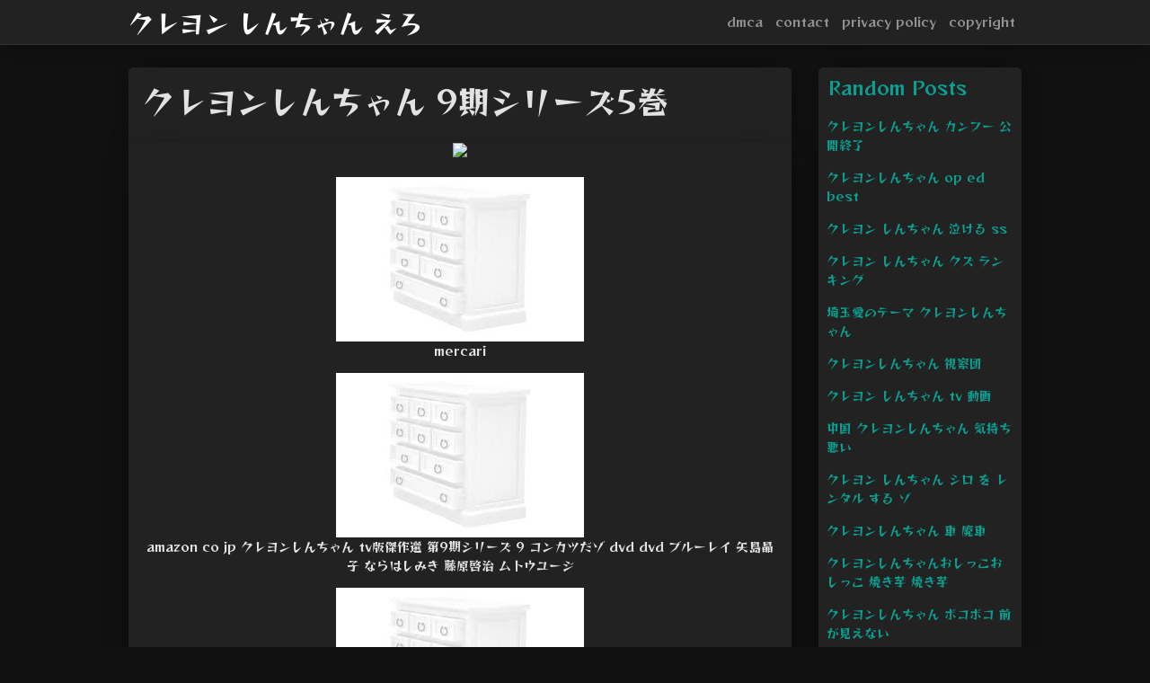

--- FILE ---
content_type: text/html; charset=utf-8
request_url: https://kureyon-shin-chan-ero.netlify.app/%E3%82%AF%E3%83%AC%E3%83%A8%E3%83%B3%E3%81%97%E3%82%93%E3%81%A1%E3%82%83%E3%82%93-9%E6%9C%9F%E3%82%B7%E3%83%AA%E3%83%BC%E3%82%BA5%E5%B7%BB.html
body_size: 10634
content:
<!DOCTYPE html><html lang="en"><head>
	<!-- Required meta tags -->
	<meta charset="utf-8">
	<meta name="viewport" content="width=device-width, initial-scale=1, shrink-to-fit=no">
	<!-- Bootstrap CSS -->
	<style type="text/css">svg:not(:root).svg-inline--fa{overflow:visible}.svg-inline--fa{display:inline-block;font-size:inherit;height:1em;overflow:visible;vertical-align:-.125em}.svg-inline--fa.fa-lg{vertical-align:-.225em}.svg-inline--fa.fa-w-1{width:.0625em}.svg-inline--fa.fa-w-2{width:.125em}.svg-inline--fa.fa-w-3{width:.1875em}.svg-inline--fa.fa-w-4{width:.25em}.svg-inline--fa.fa-w-5{width:.3125em}.svg-inline--fa.fa-w-6{width:.375em}.svg-inline--fa.fa-w-7{width:.4375em}.svg-inline--fa.fa-w-8{width:.5em}.svg-inline--fa.fa-w-9{width:.5625em}.svg-inline--fa.fa-w-10{width:.625em}.svg-inline--fa.fa-w-11{width:.6875em}.svg-inline--fa.fa-w-12{width:.75em}.svg-inline--fa.fa-w-13{width:.8125em}.svg-inline--fa.fa-w-14{width:.875em}.svg-inline--fa.fa-w-15{width:.9375em}.svg-inline--fa.fa-w-16{width:1em}.svg-inline--fa.fa-w-17{width:1.0625em}.svg-inline--fa.fa-w-18{width:1.125em}.svg-inline--fa.fa-w-19{width:1.1875em}.svg-inline--fa.fa-w-20{width:1.25em}.svg-inline--fa.fa-pull-left{margin-right:.3em;width:auto}.svg-inline--fa.fa-pull-right{margin-left:.3em;width:auto}.svg-inline--fa.fa-border{height:1.5em}.svg-inline--fa.fa-li{width:2em}.svg-inline--fa.fa-fw{width:1.25em}.fa-layers svg.svg-inline--fa{bottom:0;left:0;margin:auto;position:absolute;right:0;top:0}.fa-layers{display:inline-block;height:1em;position:relative;text-align:center;vertical-align:-.125em;width:1em}.fa-layers svg.svg-inline--fa{-webkit-transform-origin:center center;transform-origin:center center}.fa-layers-counter,.fa-layers-text{display:inline-block;position:absolute;text-align:center}.fa-layers-text{left:50%;top:50%;-webkit-transform:translate(-50%,-50%);transform:translate(-50%,-50%);-webkit-transform-origin:center center;transform-origin:center center}.fa-layers-counter{background-color:#ff253a;border-radius:1em;-webkit-box-sizing:border-box;box-sizing:border-box;color:#fff;height:1.5em;line-height:1;max-width:5em;min-width:1.5em;overflow:hidden;padding:.25em;right:0;text-overflow:ellipsis;top:0;-webkit-transform:scale(.25);transform:scale(.25);-webkit-transform-origin:top right;transform-origin:top right}.fa-layers-bottom-right{bottom:0;right:0;top:auto;-webkit-transform:scale(.25);transform:scale(.25);-webkit-transform-origin:bottom right;transform-origin:bottom right}.fa-layers-bottom-left{bottom:0;left:0;right:auto;top:auto;-webkit-transform:scale(.25);transform:scale(.25);-webkit-transform-origin:bottom left;transform-origin:bottom left}.fa-layers-top-right{right:0;top:0;-webkit-transform:scale(.25);transform:scale(.25);-webkit-transform-origin:top right;transform-origin:top right}.fa-layers-top-left{left:0;right:auto;top:0;-webkit-transform:scale(.25);transform:scale(.25);-webkit-transform-origin:top left;transform-origin:top left}.fa-lg{font-size:1.3333333333em;line-height:.75em;vertical-align:-.0667em}.fa-xs{font-size:.75em}.fa-sm{font-size:.875em}.fa-1x{font-size:1em}.fa-2x{font-size:2em}.fa-3x{font-size:3em}.fa-4x{font-size:4em}.fa-5x{font-size:5em}.fa-6x{font-size:6em}.fa-7x{font-size:7em}.fa-8x{font-size:8em}.fa-9x{font-size:9em}.fa-10x{font-size:10em}.fa-fw{text-align:center;width:1.25em}.fa-ul{list-style-type:none;margin-left:2.5em;padding-left:0}.fa-ul>li{position:relative}.fa-li{left:-2em;position:absolute;text-align:center;width:2em;line-height:inherit}.fa-border{border:solid .08em #eee;border-radius:.1em;padding:.2em .25em .15em}.fa-pull-left{float:left}.fa-pull-right{float:right}.fa.fa-pull-left,.fab.fa-pull-left,.fal.fa-pull-left,.far.fa-pull-left,.fas.fa-pull-left{margin-right:.3em}.fa.fa-pull-right,.fab.fa-pull-right,.fal.fa-pull-right,.far.fa-pull-right,.fas.fa-pull-right{margin-left:.3em}.fa-spin{-webkit-animation:fa-spin 2s infinite linear;animation:fa-spin 2s infinite linear}.fa-pulse{-webkit-animation:fa-spin 1s infinite steps(8);animation:fa-spin 1s infinite steps(8)}@-webkit-keyframes fa-spin{0%{-webkit-transform:rotate(0);transform:rotate(0)}100%{-webkit-transform:rotate(360deg);transform:rotate(360deg)}}@keyframes fa-spin{0%{-webkit-transform:rotate(0);transform:rotate(0)}100%{-webkit-transform:rotate(360deg);transform:rotate(360deg)}}.fa-rotate-90{-webkit-transform:rotate(90deg);transform:rotate(90deg)}.fa-rotate-180{-webkit-transform:rotate(180deg);transform:rotate(180deg)}.fa-rotate-270{-webkit-transform:rotate(270deg);transform:rotate(270deg)}.fa-flip-horizontal{-webkit-transform:scale(-1,1);transform:scale(-1,1)}.fa-flip-vertical{-webkit-transform:scale(1,-1);transform:scale(1,-1)}.fa-flip-both,.fa-flip-horizontal.fa-flip-vertical{-webkit-transform:scale(-1,-1);transform:scale(-1,-1)}:root .fa-flip-both,:root .fa-flip-horizontal,:root .fa-flip-vertical,:root .fa-rotate-180,:root .fa-rotate-270,:root .fa-rotate-90{-webkit-filter:none;filter:none}.fa-stack{display:inline-block;height:2em;position:relative;width:2.5em}.fa-stack-1x,.fa-stack-2x{bottom:0;left:0;margin:auto;position:absolute;right:0;top:0}.svg-inline--fa.fa-stack-1x{height:1em;width:1.25em}.svg-inline--fa.fa-stack-2x{height:2em;width:2.5em}.fa-inverse{color:#fff}.sr-only{border:0;clip:rect(0,0,0,0);height:1px;margin:-1px;overflow:hidden;padding:0;position:absolute;width:1px}.sr-only-focusable:active,.sr-only-focusable:focus{clip:auto;height:auto;margin:0;overflow:visible;position:static;width:auto}.svg-inline--fa .fa-primary{fill:var(--fa-primary-color,currentColor);opacity:1;opacity:var(--fa-primary-opacity,1)}.svg-inline--fa .fa-secondary{fill:var(--fa-secondary-color,currentColor);opacity:.4;opacity:var(--fa-secondary-opacity,.4)}.svg-inline--fa.fa-swap-opacity .fa-primary{opacity:.4;opacity:var(--fa-secondary-opacity,.4)}.svg-inline--fa.fa-swap-opacity .fa-secondary{opacity:1;opacity:var(--fa-primary-opacity,1)}.svg-inline--fa mask .fa-primary,.svg-inline--fa mask .fa-secondary{fill:#000}.fad.fa-inverse{color:#fff}</style><link rel="stylesheet" href="https://stackpath.bootstrapcdn.com/bootstrap/4.1.3/css/bootstrap.min.css" integrity="sha384-MCw98/SFnGE8fJT3GXwEOngsV7Zt27NXFoaoApmYm81iuXoPkFOJwJ8ERdknLPMO" crossorigin="anonymous">
	<link rel="stylesheet" href="https://cdnjs.cloudflare.com/ajax/libs/twitter-bootstrap/4.4.1/css/bootstrap.min.css" integrity="sha256-L/W5Wfqfa0sdBNIKN9cG6QA5F2qx4qICmU2VgLruv9Y=" crossorigin="anonymous">
	<link rel="stylesheet" href="https://cdnjs.cloudflare.com/ajax/libs/lightbox2/2.11.1/css/lightbox.min.css" integrity="sha256-tBxlolRHP9uMsEFKVk+hk//ekOlXOixLKvye5W2WR5c=" crossorigin="anonymous">
	<link href="https://fonts.googleapis.com/css?family=Reggae+One" rel="stylesheet">

	<style type="text/css">
.posts-image h2 a,body,html{color:#e1e2e3}.posts-gallery,.posts-image,.posts-picture{display:block}.posts-gallery img,.posts-image img{object-fit:cover;object-position:center}body,html{font-family: 'Reggae One', cursive;font-size:14px;font-weight:400;background:#111}img{max-width:100%}.container{max-width:1024px}.navbar{margin-bottom:25px;border-bottom:1px solid #333;background:#222!important;-webkit-box-shadow:0 0 25px -8px rgba(0,0,0,.75);-moz-box-shadow:0 0 25px -8px rgba(0,0,0,.75);box-shadow:0 0 25px -8px rgba(0,0,0,.75)}.posts-image-content,.widget{-webkit-box-shadow:0 0 25px -8px rgba(0,0,0,.75);-moz-box-shadow:0 0 25px -8px rgba(0,0,0,.75)}.navbar .navbar-brand{margin:0 20px 0 0;font-size:28px;padding:0;line-height:24px}.row.content,.row.footer,.row.header{widthx:auto;max-widthx:100%}.row.footer{padding:30px 0;background:0 0;border-color:#222}.content .col-sm-12{padding:0}.content .col-md-9s{margin-right:-25px}.posts-image{width:50%;float:left}.posts-image-content{width:auto;margin:0 15px 35px 0;position:relative;background:#222;border:1px solid #222;box-shadow:0 0 25px -8px rgba(0,0,0,.75);-webkit-border-radius:5px;-moz-border-radius:5px;border-radius:5px}.posts-image img{width:100%;height:250px;margin-bottom:5px;-webkit-transition:.6s opacity;transition:.6s opacity;-webkit-border-radius:5px 5px 0 0;-moz-border-radius:5px 5px 0 0;border-radius:5px 5px 0 0}.posts-image:hover img{opacity:.8}.posts-image:hovers h2{background:rgba(0,0,0,.7)}.posts-image h2{z-index:2;font-size:20px;padding:5px 10px;text-align:left;-webkit-transition:.6s opacity;transition:.6s background}.posts-picture,.posts-picture img{text-align:center}.posts-image-single .posts-image-content,.posts-image-single:nth-child(5n) .posts-image-content{margin:0 15px 15px 0!important}.posts-images{clear:both}.widget{border:1px solid #222;background:#222;box-shadow:0 0 25px -8px rgba(0,0,0,.75);-webkit-border-radius:5px;-moz-border-radius:5px;border-radius:5px;margin-bottom:20px}.list-group{border:none}.list-group li{padding:0;border:none;background:0 0}.list-group li a{display:block;padding:8px}h3.widget-title{font-size:20px;padding:10px 10px 5px;color:#0d9e90}a{color:#0d9e90;text-decoration:none}.footer{margin-top:21px;padding-top:13px;border-top:1px solid #eee}.posts-single,.posts-singles{border:1px solid #222;background:#222}.footer a{margin:0 15px}.navi{margin:13px 0}.navi a{margin:5px 2px;font-size:95%}.posts-single{padding:15px;-webkit-box-shadow:0 0 25px -8px rgba(0,0,0,.75);-moz-box-shadow:0 0 25px -8px rgba(0,0,0,.75);box-shadow:0 0 25px -8px rgba(0,0,0,.75);-webkit-border-radius:5px 5px 0 0;-moz-border-radius:5px 5px 0 0;border-radius:5px 5px 0 0}.posts-singles{margin-top:-10px;border-top:0;padding:0 15px 15px;-webkit-box-shadow:0 8px 31px -9px rgba(0,0,0,.75);-moz-box-shadow:0 8px 31px -9px rgba(0,0,0,.75);box-shadow:0 8px 31px -9px rgba(0,0,0,.75);-webkit-border-radius:0 0 5px 5px;-moz-border-radius:0 0 5px 5px;border-radius:0 0 5px 5px}.posts-gallery{width:20%;float:left}.posts-gallery-content{border:1px solid #222;width:auto;max-width:100%}.posts-gallery img{width:100%;height:110px}@media  only screen and (min-width:0px) and (max-width:991px){.container{width:auto;max-width:100%}.navbar{padding:5px 0}.navbar .container{width:100%;margin:0 15px}}@media  only screen and (min-width:0px) and (max-width:767px){.content .col-md-3{padding:15px}}@media  only screen and (min-width:481px) and (max-width:640px){.posts-gallery{width:33.3%}}@media  only screen and (min-width:0px) and (max-width:480px){.posts-image{width:100%}.posts-image .posts-image-content{margin-right:0}.posts-gallery{width:50%}}
	</style>
	<title>クレヨンしんちゃん 9期シリーズ5巻</title>
	</head>
<body>
	<main id="main">
		<nav class="navbar navbar-expand-lg navbar-dark bg-light ">
			<div class="container">
		  <a href="/" class="navbar-brand">クレヨン しんちゃん えろ</a>
		  <button class="navbar-toggler" type="button" data-toggle="collapse" data-target="#navbarSupportedContent" aria-controls="navbarSupportedContent" aria-expanded="false" aria-label="Toggle navigation">
			<span class="navbar-toggler-icon"></span>
		  </button>
		  <div class="collapse navbar-collapse" id="navbarSupportedContent">
			<ul class="navbar-nav ml-auto">				
								<li class="nav-item"><a class="nav-link" href="/p/dmca">dmca</a></li>
								<li class="nav-item"><a class="nav-link" href="/p/contact">contact</a></li>
								<li class="nav-item"><a class="nav-link" href="/p/privacy-policy">privacy policy</a></li>
								<li class="nav-item"><a class="nav-link" href="/p/copyright">copyright</a></li>
				 
			</ul> 
			</div>
		  </div>
		</nav>
		<div class="container">  
			<div class="row content">
				<div class="col-md-9"> 
					<div class="col-sm-12">
						
						<div class="posts-single">
	<h1>クレヨンしんちゃん 9期シリーズ5巻</h1>

		
	<div class="navi text-left">
			</div>

						<center><!--ads/artikel.txt--></center>
<center><!--ads/feed.txt--></center>

<div id="container-e04811c36e1795ebce8913c392daa0e2"></div>
					</div> 
					<div class="col-sm-12">					
							<div class="posts-singles">		
		<div class="posts-content"> 
			<div class="text-left">
				<h3></h3>
				<center> </center>
				<p class="text-center"><img src="https://auctions.c.yimg.jp/images.auctions.yahoo.co.jp/image/dr000/auc0102/users/a641101261a653f199bae5f184e513515f81c2d4/i-img449x600-1582857071d40tlc152.jpg" style="margin-bottom: 8px;"></p>
				<center><!--ads/300x250.txt--></center>

							</div> 
		</div> 
			
												<div class="posts-picture"> 
						<a href="https://static.mercdn.net/item/detail/orig/photos/m87736210043_7.jpg?1612360310" data-lightbox="roadtrip" data-title="mercari">
							<img class="img-fluid" src="https://encrypted-tbn0.gstatic.com/images?q=tbn:ANd9GcQh_l3eQ5xwiPy07kGEXjmjgmBKBRB7H2mRxCGhv1tFWg5c_mWT" alt="mercari" onerror="this.onerror=null;this.src='https://encrypted-tbn0.gstatic.com/images?q=tbn:ANd9GcQh_l3eQ5xwiPy07kGEXjmjgmBKBRB7H2mRxCGhv1tFWg5c_mWT';"></a>
						<p class="text-center">mercari</p> 
					</div>
									<div class="posts-picture"> 
						<a href="https://images-na.ssl-images-amazon.com/images/I/51lv8RtUOYL._AC_SY445_.jpg" data-lightbox="roadtrip" data-title="amazon co jp クレヨンしんちゃん tv版傑作選 第9期シリーズ 9 コンカツだゾ dvd dvd ブルーレイ 矢島晶子 ならはしみき 藤原啓治 ムトウユージ">
							<img class="img-fluid" src="https://encrypted-tbn0.gstatic.com/images?q=tbn:ANd9GcQh_l3eQ5xwiPy07kGEXjmjgmBKBRB7H2mRxCGhv1tFWg5c_mWT" alt="amazon co jp クレヨンしんちゃん tv版傑作選 第9期シリーズ 9 コンカツだゾ dvd dvd ブルーレイ 矢島晶子 ならはしみき 藤原啓治 ムトウユージ" onerror="this.onerror=null;this.src='https://encrypted-tbn0.gstatic.com/images?q=tbn:ANd9GcQh_l3eQ5xwiPy07kGEXjmjgmBKBRB7H2mRxCGhv1tFWg5c_mWT';"></a>
						<p class="text-center">amazon co jp クレヨンしんちゃん tv版傑作選 第9期シリーズ 9 コンカツだゾ dvd dvd ブルーレイ 矢島晶子 ならはしみき 藤原啓治 ムトウユージ</p> 
					</div>
									<div class="posts-picture"> 
						<a href="https://images-na.ssl-images-amazon.com/images/I/71YekHvZrlL._AC_SL1417_.jpg" data-lightbox="roadtrip" data-title="クレヨンしんちゃん tv版傑作選 第5期シリーズ 6 dvd">
							<img class="img-fluid" src="https://encrypted-tbn0.gstatic.com/images?q=tbn:ANd9GcQh_l3eQ5xwiPy07kGEXjmjgmBKBRB7H2mRxCGhv1tFWg5c_mWT" alt="クレヨンしんちゃん tv版傑作選 第5期シリーズ 6 dvd" onerror="this.onerror=null;this.src='https://encrypted-tbn0.gstatic.com/images?q=tbn:ANd9GcQh_l3eQ5xwiPy07kGEXjmjgmBKBRB7H2mRxCGhv1tFWg5c_mWT';"></a>
						<p class="text-center">クレヨンしんちゃん tv版傑作選 第5期シリーズ 6 dvd</p> 
					</div>
									<div class="posts-picture"> 
						<a href="https://images-na.ssl-images-amazon.com/images/I/51EJEmf00mL._AC_SY445_.jpg" data-lightbox="roadtrip" data-title="amazon co jp クレヨンしんちゃん tv版傑作選 第9期シリーズ 8 石が気持ちを伝えるゾ dvd dvd ブルーレイ 矢島晶子 ならはしみき 藤原啓治 こおろぎさとみ ムトウユージ">
							<img class="img-fluid" src="https://encrypted-tbn0.gstatic.com/images?q=tbn:ANd9GcQh_l3eQ5xwiPy07kGEXjmjgmBKBRB7H2mRxCGhv1tFWg5c_mWT" alt="amazon co jp クレヨンしんちゃん tv版傑作選 第9期シリーズ 8 石が気持ちを伝えるゾ dvd dvd ブルーレイ 矢島晶子 ならはしみき 藤原啓治 こおろぎさとみ ムトウユージ" onerror="this.onerror=null;this.src='https://encrypted-tbn0.gstatic.com/images?q=tbn:ANd9GcQh_l3eQ5xwiPy07kGEXjmjgmBKBRB7H2mRxCGhv1tFWg5c_mWT';"></a>
						<p class="text-center">amazon co jp クレヨンしんちゃん tv版傑作選 第9期シリーズ 8 石が気持ちを伝えるゾ dvd dvd ブルーレイ 矢島晶子 ならはしみき 藤原啓治 こおろぎさとみ ムトウユージ</p> 
					</div>
									<div class="posts-picture"> 
						<a href="https://rental.geo-online.co.jp/cdn/00207000/00206914/3.jpg" data-lightbox="roadtrip" data-title="ゲオ宅配レンタル">
							<img class="img-fluid" src="https://encrypted-tbn0.gstatic.com/images?q=tbn:ANd9GcQh_l3eQ5xwiPy07kGEXjmjgmBKBRB7H2mRxCGhv1tFWg5c_mWT" alt="ゲオ宅配レンタル" onerror="this.onerror=null;this.src='https://encrypted-tbn0.gstatic.com/images?q=tbn:ANd9GcQh_l3eQ5xwiPy07kGEXjmjgmBKBRB7H2mRxCGhv1tFWg5c_mWT';"></a>
						<p class="text-center">ゲオ宅配レンタル</p> 
					</div>
									<div class="posts-picture"> 
						<a href="https://www.bandaivisual.co.jp/data/images/item/36000/BCBA-4896/pc/item1.jpg" data-lightbox="roadtrip" data-title="クレヨンしんちゃん ｔｖ版傑作選 第１３期シリーズ 最終巻 オラのらくがき部屋だゾ 商品詳細 バンダイナムコアーツ">
							<img class="img-fluid" src="https://encrypted-tbn0.gstatic.com/images?q=tbn:ANd9GcQh_l3eQ5xwiPy07kGEXjmjgmBKBRB7H2mRxCGhv1tFWg5c_mWT" alt="クレヨンしんちゃん ｔｖ版傑作選 第１３期シリーズ 最終巻 オラのらくがき部屋だゾ 商品詳細 バンダイナムコアーツ" onerror="this.onerror=null;this.src='https://encrypted-tbn0.gstatic.com/images?q=tbn:ANd9GcQh_l3eQ5xwiPy07kGEXjmjgmBKBRB7H2mRxCGhv1tFWg5c_mWT';"></a>
						<p class="text-center">クレヨンしんちゃん ｔｖ版傑作選 第１３期シリーズ 最終巻 オラのらくがき部屋だゾ 商品詳細 バンダイナムコアーツ</p> 
					</div>
									<div class="posts-picture"> 
						<a href="https://tshop.r10s.jp/honten-smiledvd/cabinet/dvd/e24001/e24064.jpg" data-lightbox="roadtrip" data-title="www parex com br">
							<img class="img-fluid" src="https://encrypted-tbn0.gstatic.com/images?q=tbn:ANd9GcQh_l3eQ5xwiPy07kGEXjmjgmBKBRB7H2mRxCGhv1tFWg5c_mWT" alt="www parex com br" onerror="this.onerror=null;this.src='https://encrypted-tbn0.gstatic.com/images?q=tbn:ANd9GcQh_l3eQ5xwiPy07kGEXjmjgmBKBRB7H2mRxCGhv1tFWg5c_mWT';"></a>
						<p class="text-center">www parex com br</p> 
					</div>
									<div class="posts-picture"> 
						<a href="https://auctions.c.yimg.jp/images.auctions.yahoo.co.jp/image/dr000/auc0202/users/71a652427a16ba9d25b419149d28ff5a7d997caf/i-img1200x900-1613443959sigfio176841.jpg" data-lightbox="roadtrip" data-title="オークファン">
							<img class="img-fluid" src="https://encrypted-tbn0.gstatic.com/images?q=tbn:ANd9GcQh_l3eQ5xwiPy07kGEXjmjgmBKBRB7H2mRxCGhv1tFWg5c_mWT" alt="オークファン" onerror="this.onerror=null;this.src='https://encrypted-tbn0.gstatic.com/images?q=tbn:ANd9GcQh_l3eQ5xwiPy07kGEXjmjgmBKBRB7H2mRxCGhv1tFWg5c_mWT';"></a>
						<p class="text-center">オークファン</p> 
					</div>
									<div class="posts-picture"> 
						<a href="https://img.hmv.co.jp/image/jacket/400/42/4/8/432.jpg" data-lightbox="roadtrip" data-title="クレヨンしんちゃん tv版傑作選 第9期シリーズ 7 ラブレター大作戦だゾ クレヨンしんちゃん hmv books online bcba 4193">
							<img class="img-fluid" src="https://encrypted-tbn0.gstatic.com/images?q=tbn:ANd9GcQh_l3eQ5xwiPy07kGEXjmjgmBKBRB7H2mRxCGhv1tFWg5c_mWT" alt="クレヨンしんちゃん tv版傑作選 第9期シリーズ 7 ラブレター大作戦だゾ クレヨンしんちゃん hmv books online bcba 4193" onerror="this.onerror=null;this.src='https://encrypted-tbn0.gstatic.com/images?q=tbn:ANd9GcQh_l3eQ5xwiPy07kGEXjmjgmBKBRB7H2mRxCGhv1tFWg5c_mWT';"></a>
						<p class="text-center">クレヨンしんちゃん tv版傑作選 第9期シリーズ 7 ラブレター大作戦だゾ クレヨンしんちゃん hmv books online bcba 4193</p> 
					</div>
									<div class="posts-picture"> 
						<a href="https://img.aucfree.com/m460126898.1.jpg" data-lightbox="roadtrip" data-title="オークフリー">
							<img class="img-fluid" src="https://encrypted-tbn0.gstatic.com/images?q=tbn:ANd9GcQh_l3eQ5xwiPy07kGEXjmjgmBKBRB7H2mRxCGhv1tFWg5c_mWT" alt="オークフリー" onerror="this.onerror=null;this.src='https://encrypted-tbn0.gstatic.com/images?q=tbn:ANd9GcQh_l3eQ5xwiPy07kGEXjmjgmBKBRB7H2mRxCGhv1tFWg5c_mWT';"></a>
						<p class="text-center">オークフリー</p> 
					</div>
									<div class="posts-picture"> 
						<a href="https://rental.geo-online.co.jp/cdn/00637000/00636014/3.jpg" data-lightbox="roadtrip" data-title="ゲオ宅配レンタル">
							<img class="img-fluid" src="https://encrypted-tbn0.gstatic.com/images?q=tbn:ANd9GcQh_l3eQ5xwiPy07kGEXjmjgmBKBRB7H2mRxCGhv1tFWg5c_mWT" alt="ゲオ宅配レンタル" onerror="this.onerror=null;this.src='https://encrypted-tbn0.gstatic.com/images?q=tbn:ANd9GcQh_l3eQ5xwiPy07kGEXjmjgmBKBRB7H2mRxCGhv1tFWg5c_mWT';"></a>
						<p class="text-center">ゲオ宅配レンタル</p> 
					</div>
									<div class="posts-picture"> 
						<a href="https://images-na.ssl-images-amazon.com/images/I/517EIrEWA3L._AC_SY445_.jpg" data-lightbox="roadtrip" data-title="amazon co jp クレヨンしんちゃん tv版傑作選 第9期シリーズ 10 仲良くして だゾ dvd dvd ブルーレイ 矢島晶子 ならはしみき 藤原啓治 ムトウユージ">
							<img class="img-fluid" src="https://encrypted-tbn0.gstatic.com/images?q=tbn:ANd9GcQh_l3eQ5xwiPy07kGEXjmjgmBKBRB7H2mRxCGhv1tFWg5c_mWT" alt="amazon co jp クレヨンしんちゃん tv版傑作選 第9期シリーズ 10 仲良くして だゾ dvd dvd ブルーレイ 矢島晶子 ならはしみき 藤原啓治 ムトウユージ" onerror="this.onerror=null;this.src='https://encrypted-tbn0.gstatic.com/images?q=tbn:ANd9GcQh_l3eQ5xwiPy07kGEXjmjgmBKBRB7H2mRxCGhv1tFWg5c_mWT';"></a>
						<p class="text-center">amazon co jp クレヨンしんちゃん tv版傑作選 第9期シリーズ 10 仲良くして だゾ dvd dvd ブルーレイ 矢島晶子 ならはしみき 藤原啓治 ムトウユージ</p> 
					</div>
									<div class="posts-picture"> 
						<a href="https://image.yodobashi.com/product/100/000/009/000/480/697/100000009000480697_10203.jpg" data-lightbox="roadtrip" data-title="jpy">
							<img class="img-fluid" src="https://encrypted-tbn0.gstatic.com/images?q=tbn:ANd9GcQh_l3eQ5xwiPy07kGEXjmjgmBKBRB7H2mRxCGhv1tFWg5c_mWT" alt="jpy" onerror="this.onerror=null;this.src='https://encrypted-tbn0.gstatic.com/images?q=tbn:ANd9GcQh_l3eQ5xwiPy07kGEXjmjgmBKBRB7H2mRxCGhv1tFWg5c_mWT';"></a>
						<p class="text-center">jpy</p> 
					</div>
									<div class="posts-picture"> 
						<a href="https://collabo-cafe.com/wp-content/uploads/f249ee77990a5bfb0733dc85b5848638.jpg" data-lightbox="roadtrip" data-title="映画クレヨンしんちゃん激突 ラクガキングダムとほぼ四人の勇者 9 11公開">
							<img class="img-fluid" src="https://encrypted-tbn0.gstatic.com/images?q=tbn:ANd9GcQh_l3eQ5xwiPy07kGEXjmjgmBKBRB7H2mRxCGhv1tFWg5c_mWT" alt="映画クレヨンしんちゃん激突 ラクガキングダムとほぼ四人の勇者 9 11公開" onerror="this.onerror=null;this.src='https://encrypted-tbn0.gstatic.com/images?q=tbn:ANd9GcQh_l3eQ5xwiPy07kGEXjmjgmBKBRB7H2mRxCGhv1tFWg5c_mWT';"></a>
						<p class="text-center">映画クレヨンしんちゃん激突 ラクガキングダムとほぼ四人の勇者 9 11公開</p> 
					</div>
									<div class="posts-picture"> 
						<a href="https://img.hmv.co.jp/image/jacket/400/41/4/3/772.jpg" data-lightbox="roadtrip" data-title="クレヨンしんちゃん tv版傑作選 第6期シリーズ 10 かすかべ岳にモーレツ アタックだゾ クレヨンしんちゃん hmv books online bcba 4096">
							<img class="img-fluid" src="https://encrypted-tbn0.gstatic.com/images?q=tbn:ANd9GcQh_l3eQ5xwiPy07kGEXjmjgmBKBRB7H2mRxCGhv1tFWg5c_mWT" alt="クレヨンしんちゃん tv版傑作選 第6期シリーズ 10 かすかべ岳にモーレツ アタックだゾ クレヨンしんちゃん hmv books online bcba 4096" onerror="this.onerror=null;this.src='https://encrypted-tbn0.gstatic.com/images?q=tbn:ANd9GcQh_l3eQ5xwiPy07kGEXjmjgmBKBRB7H2mRxCGhv1tFWg5c_mWT';"></a>
						<p class="text-center">クレヨンしんちゃん tv版傑作選 第6期シリーズ 10 かすかべ岳にモーレツ アタックだゾ クレヨンしんちゃん hmv books online bcba 4096</p> 
					</div>
									<div class="posts-picture"> 
						<a href="https://tis9kp3e0c.user-space.cdn.idcfcloud.net/bc/img/model/b/1000184890_1.jpg" data-lightbox="roadtrip" data-title="クレヨンしんちゃん ｔｖ版傑作選 第９期シリーズ 謎のしんこちゃんだゾ a on store">
							<img class="img-fluid" src="https://encrypted-tbn0.gstatic.com/images?q=tbn:ANd9GcQh_l3eQ5xwiPy07kGEXjmjgmBKBRB7H2mRxCGhv1tFWg5c_mWT" alt="クレヨンしんちゃん ｔｖ版傑作選 第９期シリーズ 謎のしんこちゃんだゾ a on store" onerror="this.onerror=null;this.src='https://encrypted-tbn0.gstatic.com/images?q=tbn:ANd9GcQh_l3eQ5xwiPy07kGEXjmjgmBKBRB7H2mRxCGhv1tFWg5c_mWT';"></a>
						<p class="text-center">クレヨンしんちゃん ｔｖ版傑作選 第９期シリーズ 謎のしんこちゃんだゾ a on store</p> 
					</div>
									<div class="posts-picture"> 
						<a href="https://img.omni7.jp/co/productimage/0001/product/18/1400126018/image/D0193741_main_l.jpg" data-lightbox="roadtrip" data-title="セブンネットショッピング オムニ7">
							<img class="img-fluid" src="https://encrypted-tbn0.gstatic.com/images?q=tbn:ANd9GcQh_l3eQ5xwiPy07kGEXjmjgmBKBRB7H2mRxCGhv1tFWg5c_mWT" alt="セブンネットショッピング オムニ7" onerror="this.onerror=null;this.src='https://encrypted-tbn0.gstatic.com/images?q=tbn:ANd9GcQh_l3eQ5xwiPy07kGEXjmjgmBKBRB7H2mRxCGhv1tFWg5c_mWT';"></a>
						<p class="text-center">セブンネットショッピング オムニ7</p> 
					</div>
									<div class="posts-picture"> 
						<a href="https://static.mercdn.net/item/detail/orig/photos/m90146628059_2.jpg?1564825216" data-lightbox="roadtrip" data-title="クレヨンしんちゃん tv版傑作選 第6期シリーズ 第9巻 1 100 メルカリ スマホでかんたん フリマアプリ">
							<img class="img-fluid" src="https://encrypted-tbn0.gstatic.com/images?q=tbn:ANd9GcQh_l3eQ5xwiPy07kGEXjmjgmBKBRB7H2mRxCGhv1tFWg5c_mWT" alt="クレヨンしんちゃん tv版傑作選 第6期シリーズ 第9巻 1 100 メルカリ スマホでかんたん フリマアプリ" onerror="this.onerror=null;this.src='https://encrypted-tbn0.gstatic.com/images?q=tbn:ANd9GcQh_l3eQ5xwiPy07kGEXjmjgmBKBRB7H2mRxCGhv1tFWg5c_mWT';"></a>
						<p class="text-center">クレヨンしんちゃん tv版傑作選 第6期シリーズ 第9巻 1 100 メルカリ スマホでかんたん フリマアプリ</p> 
					</div>
									<div class="posts-picture"> 
						<a href="https://tshop.r10s.jp/auc-leadstore/cabinet/image15/gh-8389i_1.jpg" data-lightbox="roadtrip" data-title="georgiantour com">
							<img class="img-fluid" src="https://encrypted-tbn0.gstatic.com/images?q=tbn:ANd9GcQh_l3eQ5xwiPy07kGEXjmjgmBKBRB7H2mRxCGhv1tFWg5c_mWT" alt="georgiantour com" onerror="this.onerror=null;this.src='https://encrypted-tbn0.gstatic.com/images?q=tbn:ANd9GcQh_l3eQ5xwiPy07kGEXjmjgmBKBRB7H2mRxCGhv1tFWg5c_mWT';"></a>
						<p class="text-center">georgiantour com</p> 
					</div>
									<div class="posts-picture"> 
						<a href="http://blog-imgs-62.fc2.com/k/i/t/kitatoku/201310151930221aa.jpg" data-lightbox="roadtrip" data-title="とくさんの気ままにラベル fc2">
							<img class="img-fluid" src="https://encrypted-tbn0.gstatic.com/images?q=tbn:ANd9GcQh_l3eQ5xwiPy07kGEXjmjgmBKBRB7H2mRxCGhv1tFWg5c_mWT" alt="とくさんの気ままにラベル fc2" onerror="this.onerror=null;this.src='https://encrypted-tbn0.gstatic.com/images?q=tbn:ANd9GcQh_l3eQ5xwiPy07kGEXjmjgmBKBRB7H2mRxCGhv1tFWg5c_mWT';"></a>
						<p class="text-center">とくさんの気ままにラベル fc2</p> 
					</div>
									<div class="posts-picture"> 
						<a href="https://rental.geo-online.co.jp/cdn/01522000/01521372/4.jpg" data-lightbox="roadtrip" data-title="ぽすれん">
							<img class="img-fluid" src="https://encrypted-tbn0.gstatic.com/images?q=tbn:ANd9GcQh_l3eQ5xwiPy07kGEXjmjgmBKBRB7H2mRxCGhv1tFWg5c_mWT" alt="ぽすれん" onerror="this.onerror=null;this.src='https://encrypted-tbn0.gstatic.com/images?q=tbn:ANd9GcQh_l3eQ5xwiPy07kGEXjmjgmBKBRB7H2mRxCGhv1tFWg5c_mWT';"></a>
						<p class="text-center">ぽすれん</p> 
					</div>
									<div class="posts-picture"> 
						<a href="https://images-na.ssl-images-amazon.com/images/I/51kt2YluQdL._AC_SY445_.jpg" data-lightbox="roadtrip" data-title="amazon co jp クレヨンしんちゃん tv版傑作選 第9期シリーズ 6 ななこおねいさんとお留守番だゾ dvd dvd ブルーレイ 矢島晶子 ならはしみき 藤原啓治 こおろぎさとみ ムトウユージ">
							<img class="img-fluid" src="https://encrypted-tbn0.gstatic.com/images?q=tbn:ANd9GcQh_l3eQ5xwiPy07kGEXjmjgmBKBRB7H2mRxCGhv1tFWg5c_mWT" alt="amazon co jp クレヨンしんちゃん tv版傑作選 第9期シリーズ 6 ななこおねいさんとお留守番だゾ dvd dvd ブルーレイ 矢島晶子 ならはしみき 藤原啓治 こおろぎさとみ ムトウユージ" onerror="this.onerror=null;this.src='https://encrypted-tbn0.gstatic.com/images?q=tbn:ANd9GcQh_l3eQ5xwiPy07kGEXjmjgmBKBRB7H2mRxCGhv1tFWg5c_mWT';"></a>
						<p class="text-center">amazon co jp クレヨンしんちゃん tv版傑作選 第9期シリーズ 6 ななこおねいさんとお留守番だゾ dvd dvd ブルーレイ 矢島晶子 ならはしみき 藤原啓治 こおろぎさとみ ムトウユージ</p> 
					</div>
									<div class="posts-picture"> 
						<a href="https://shop.r10s.jp/book/cabinet/8269/9784575998269.jpg" data-lightbox="roadtrip" data-title="クレヨンしんちゃん どっこい ママだってツライのよスペシャル アクションコミックス coinsアクションオリジナル 臼井儀人">
							<img class="img-fluid" src="https://encrypted-tbn0.gstatic.com/images?q=tbn:ANd9GcQh_l3eQ5xwiPy07kGEXjmjgmBKBRB7H2mRxCGhv1tFWg5c_mWT" alt="クレヨンしんちゃん どっこい ママだってツライのよスペシャル アクションコミックス coinsアクションオリジナル 臼井儀人" onerror="this.onerror=null;this.src='https://encrypted-tbn0.gstatic.com/images?q=tbn:ANd9GcQh_l3eQ5xwiPy07kGEXjmjgmBKBRB7H2mRxCGhv1tFWg5c_mWT';"></a>
						<p class="text-center">クレヨンしんちゃん どっこい ママだってツライのよスペシャル アクションコミックス coinsアクションオリジナル 臼井儀人</p> 
					</div>
									<div class="posts-picture"> 
						<a href="https://static.mercdn.net/item/detail/orig/photos/m87736210043_3.jpg?1612360310" data-lightbox="roadtrip" data-title="mercari">
							<img class="img-fluid" src="https://encrypted-tbn0.gstatic.com/images?q=tbn:ANd9GcQh_l3eQ5xwiPy07kGEXjmjgmBKBRB7H2mRxCGhv1tFWg5c_mWT" alt="mercari" onerror="this.onerror=null;this.src='https://encrypted-tbn0.gstatic.com/images?q=tbn:ANd9GcQh_l3eQ5xwiPy07kGEXjmjgmBKBRB7H2mRxCGhv1tFWg5c_mWT';"></a>
						<p class="text-center">mercari</p> 
					</div>
									<div class="posts-picture"> 
						<a href="https://images-na.ssl-images-amazon.com/images/I/51fzjLVUc8L._AC_SY445_.jpg" data-lightbox="roadtrip" data-title="amazon co jp クレヨンしんちゃん tv版傑作選 第9期シリーズ 7 ラブレター大作戦だゾ dvd dvd ブルーレイ 矢島晶子 ならはしみき 藤原啓治 こおろぎさとみ ムトウユージ">
							<img class="img-fluid" src="https://encrypted-tbn0.gstatic.com/images?q=tbn:ANd9GcQh_l3eQ5xwiPy07kGEXjmjgmBKBRB7H2mRxCGhv1tFWg5c_mWT" alt="amazon co jp クレヨンしんちゃん tv版傑作選 第9期シリーズ 7 ラブレター大作戦だゾ dvd dvd ブルーレイ 矢島晶子 ならはしみき 藤原啓治 こおろぎさとみ ムトウユージ" onerror="this.onerror=null;this.src='https://encrypted-tbn0.gstatic.com/images?q=tbn:ANd9GcQh_l3eQ5xwiPy07kGEXjmjgmBKBRB7H2mRxCGhv1tFWg5c_mWT';"></a>
						<p class="text-center">amazon co jp クレヨンしんちゃん tv版傑作選 第9期シリーズ 7 ラブレター大作戦だゾ dvd dvd ブルーレイ 矢島晶子 ならはしみき 藤原啓治 こおろぎさとみ ムトウユージ</p> 
					</div>
									<div class="posts-picture"> 
						<a href="https://rental.geo-online.co.jp/cdn/01479000/01478438/4.jpg" data-lightbox="roadtrip" data-title="クレヨンしんちゃん tv版傑作選 第13期シリーズ 1 オラはファッションリーダーだゾ 矢島晶子 映画の宅配dvdレンタルならgeo">
							<img class="img-fluid" src="https://encrypted-tbn0.gstatic.com/images?q=tbn:ANd9GcQh_l3eQ5xwiPy07kGEXjmjgmBKBRB7H2mRxCGhv1tFWg5c_mWT" alt="クレヨンしんちゃん tv版傑作選 第13期シリーズ 1 オラはファッションリーダーだゾ 矢島晶子 映画の宅配dvdレンタルならgeo" onerror="this.onerror=null;this.src='https://encrypted-tbn0.gstatic.com/images?q=tbn:ANd9GcQh_l3eQ5xwiPy07kGEXjmjgmBKBRB7H2mRxCGhv1tFWg5c_mWT';"></a>
						<p class="text-center">クレヨンしんちゃん tv版傑作選 第13期シリーズ 1 オラはファッションリーダーだゾ 矢島晶子 映画の宅配dvdレンタルならgeo</p> 
					</div>
									<div class="posts-picture"> 
						<a href="https://rental.geo-online.co.jp/cdn/01579000/01578802/4.jpg" data-lightbox="roadtrip" data-title="クレヨンしんちゃん tv版傑作選 第14期シリーズ 6 黒磯さんの素顔を見たいゾ 矢島晶子 映画の宅配dvdレンタルならgeo">
							<img class="img-fluid" src="https://encrypted-tbn0.gstatic.com/images?q=tbn:ANd9GcQh_l3eQ5xwiPy07kGEXjmjgmBKBRB7H2mRxCGhv1tFWg5c_mWT" alt="クレヨンしんちゃん tv版傑作選 第14期シリーズ 6 黒磯さんの素顔を見たいゾ 矢島晶子 映画の宅配dvdレンタルならgeo" onerror="this.onerror=null;this.src='https://encrypted-tbn0.gstatic.com/images?q=tbn:ANd9GcQh_l3eQ5xwiPy07kGEXjmjgmBKBRB7H2mRxCGhv1tFWg5c_mWT';"></a>
						<p class="text-center">クレヨンしんちゃん tv版傑作選 第14期シリーズ 6 黒磯さんの素顔を見たいゾ 矢島晶子 映画の宅配dvdレンタルならgeo</p> 
					</div>
									<div class="posts-picture"> 
						<a href="https://rental.geo-online.co.jp/cdn/00705000/00704866/3.jpg" data-lightbox="roadtrip" data-title="ゲオ宅配レンタル">
							<img class="img-fluid" src="https://encrypted-tbn0.gstatic.com/images?q=tbn:ANd9GcQh_l3eQ5xwiPy07kGEXjmjgmBKBRB7H2mRxCGhv1tFWg5c_mWT" alt="ゲオ宅配レンタル" onerror="this.onerror=null;this.src='https://encrypted-tbn0.gstatic.com/images?q=tbn:ANd9GcQh_l3eQ5xwiPy07kGEXjmjgmBKBRB7H2mRxCGhv1tFWg5c_mWT';"></a>
						<p class="text-center">ゲオ宅配レンタル</p> 
					</div>
									<div class="posts-picture"> 
						<a href="https://image.books.rakuten.co.jp/books/img/bnr/event/dvd-blu-ray/animation/shinchan/320x320.png" data-lightbox="roadtrip" data-title="楽天ブックス クレヨンしんちゃん tv版傑作選 第9期シリーズ 7 ラブレター大作戦だゾ 臼井儀人 4934569641939 dvd">
							<img class="img-fluid" src="https://encrypted-tbn0.gstatic.com/images?q=tbn:ANd9GcQh_l3eQ5xwiPy07kGEXjmjgmBKBRB7H2mRxCGhv1tFWg5c_mWT" alt="楽天ブックス クレヨンしんちゃん tv版傑作選 第9期シリーズ 7 ラブレター大作戦だゾ 臼井儀人 4934569641939 dvd" onerror="this.onerror=null;this.src='https://encrypted-tbn0.gstatic.com/images?q=tbn:ANd9GcQh_l3eQ5xwiPy07kGEXjmjgmBKBRB7H2mRxCGhv1tFWg5c_mWT';"></a>
						<p class="text-center">楽天ブックス クレヨンしんちゃん tv版傑作選 第9期シリーズ 7 ラブレター大作戦だゾ 臼井儀人 4934569641939 dvd</p> 
					</div>
									<div class="posts-picture"> 
						<a href="https://images-fe.ssl-images-amazon.com/images/I/51mqKMiTgvL._SR600%2C315_PIWhiteStrip%2CBottomLeft%2C0%2C35_PIStarRatingFIVE%2CBottomLeft%2C360%2C-6_SR600%2C315_SCLZZZZZZZ_FMpng_BG255%2C255%2C255.jpg" data-lightbox="roadtrip" data-title="amazon co jp クレヨンしんちゃん tv版傑作選 第5期シリーズ 9 オラのおよめさんはどんな人 だゾ dvd dvd ブルーレイ 矢島晶子 ならはしみき 藤原啓治 こおろぎさとみ 原 恵一">
							<img class="img-fluid" src="https://encrypted-tbn0.gstatic.com/images?q=tbn:ANd9GcQh_l3eQ5xwiPy07kGEXjmjgmBKBRB7H2mRxCGhv1tFWg5c_mWT" alt="amazon co jp クレヨンしんちゃん tv版傑作選 第5期シリーズ 9 オラのおよめさんはどんな人 だゾ dvd dvd ブルーレイ 矢島晶子 ならはしみき 藤原啓治 こおろぎさとみ 原 恵一" onerror="this.onerror=null;this.src='https://encrypted-tbn0.gstatic.com/images?q=tbn:ANd9GcQh_l3eQ5xwiPy07kGEXjmjgmBKBRB7H2mRxCGhv1tFWg5c_mWT';"></a>
						<p class="text-center">amazon co jp クレヨンしんちゃん tv版傑作選 第5期シリーズ 9 オラのおよめさんはどんな人 だゾ dvd dvd ブルーレイ 矢島晶子 ならはしみき 藤原啓治 こおろぎさとみ 原 恵一</p> 
					</div>
								<center><!--ads/artikel.txt--></center>
				<center> You May Like <div class="list-group">  
										<li class="list-group-item"><a href="/%E3%82%AF%E3%83%AC%E3%83%A8%E3%83%B3%E3%81%97%E3%82%93%E3%81%A1%E3%82%83%E3%82%93%E6%98%A0%E7%94%BB%E3%83%A9%E3%83%B3%E3%82%AD%E3%83%B3%E3%82%B0-%E8%88%88%E8%A1%8C%E5%8F%8E%E5%85%A5.html">クレヨンしんちゃん映画ランキング 興行収入</a></li>
							
													<li class="list-group-item"><a href="/%E3%82%AF%E3%83%AC%E3%83%A8%E3%83%B3%E3%81%97%E3%82%93%E3%81%A1%E3%82%83%E3%82%93%E6%98%A0%E7%94%BB-%E3%82%AB%E3%83%B3%E3%83%95%E3%83%BC-%E8%A9%95%E4%BE%A1.html">クレヨンしんちゃん映画 カンフー 評価</a></li>
							
													<li class="list-group-item"><a href="/%E3%82%AF%E3%83%AC%E3%83%A8%E3%83%B3%E3%81%97%E3%82%93%E3%81%A1%E3%82%83%E3%82%93%E6%98%A0%E7%94%BB%E3%83%A9%E3%82%AF%E3%82%AC%E3%82%AD%E3%83%B3%E3%82%B0%E3%83%80%E3%83%A0-%E9%85%8D%E4%BF%A1.html">クレヨンしんちゃん映画ラクガキングダム 配信</a></li>
							
													<li class="list-group-item"><a href="/%E3%82%AF%E3%83%AC%E3%83%A8%E3%83%B3%E3%81%97%E3%82%93%E3%81%A1%E3%82%83%E3%82%93%E6%98%A0%E7%94%BB-%E5%8F%B0%E6%9C%AC.html">クレヨンしんちゃん映画 台本</a></li>
							
													<li class="list-group-item"><a href="/%E3%82%AF%E3%83%AC%E3%83%A8%E3%83%B3%E3%81%97%E3%82%93%E3%81%A1%E3%82%83%E3%82%93%E6%98%A0%E7%94%BB-%E3%83%A9%E3%83%B3%E3%82%AD%E3%83%B3%E3%82%B0-%E6%98%A0%E7%94%BB%E7%A7%98%E5%AE%9D.html">クレヨンしんちゃん映画 ランキング 映画秘宝</a></li>
							
						 </div><!--ads/300x250.txt--> </center> 
					
			
			
												<div class="posts-gallery">
						<div class="posts-gallery-content">
							<a href="https://tis9kp3e0c.user-space.cdn.idcfcloud.net/bc/img/model/b/1000216048_1.jpg" data-lightbox="roadtrip" data-title="クレヨンしんちゃん ｔｖ版傑作選 第１３期シリーズ 最終巻 オラのらくがき部屋だゾ a on store">
								<img class="img-fluid" src="https://encrypted-tbn0.gstatic.com/images?q=tbn:ANd9GcQh_l3eQ5xwiPy07kGEXjmjgmBKBRB7H2mRxCGhv1tFWg5c_mWT" alt="クレヨンしんちゃん ｔｖ版傑作選 第１３期シリーズ 最終巻 オラのらくがき部屋だゾ a on store" onerror="this.onerror=null;this.src='https://encrypted-tbn0.gstatic.com/images?q=tbn:ANd9GcQh_l3eQ5xwiPy07kGEXjmjgmBKBRB7H2mRxCGhv1tFWg5c_mWT';"></a>				
					</div>
					</div>
									<div class="posts-gallery">
						<div class="posts-gallery-content">
							<a href="https://img.hmv.co.jp/image/jacket/400/41/4/3/750.jpg" data-lightbox="roadtrip" data-title="クレヨンしんちゃん tv版傑作選 第9期シリーズ 1 ジョリジョリが気持ちいいゾ クレヨンしんちゃん hmv books online bcba 4187">
								<img class="img-fluid" src="https://encrypted-tbn0.gstatic.com/images?q=tbn:ANd9GcQh_l3eQ5xwiPy07kGEXjmjgmBKBRB7H2mRxCGhv1tFWg5c_mWT" alt="クレヨンしんちゃん tv版傑作選 第9期シリーズ 1 ジョリジョリが気持ちいいゾ クレヨンしんちゃん hmv books online bcba 4187" onerror="this.onerror=null;this.src='https://encrypted-tbn0.gstatic.com/images?q=tbn:ANd9GcQh_l3eQ5xwiPy07kGEXjmjgmBKBRB7H2mRxCGhv1tFWg5c_mWT';"></a>				
					</div>
					</div>
									<div class="posts-gallery">
						<div class="posts-gallery-content">
							<a href="https://rental.geo-online.co.jp/cdn/00633000/00632261/3.jpg" data-lightbox="roadtrip" data-title="ゲオ宅配レンタル">
								<img class="img-fluid" src="https://encrypted-tbn0.gstatic.com/images?q=tbn:ANd9GcQh_l3eQ5xwiPy07kGEXjmjgmBKBRB7H2mRxCGhv1tFWg5c_mWT" alt="ゲオ宅配レンタル" onerror="this.onerror=null;this.src='https://encrypted-tbn0.gstatic.com/images?q=tbn:ANd9GcQh_l3eQ5xwiPy07kGEXjmjgmBKBRB7H2mRxCGhv1tFWg5c_mWT';"></a>				
					</div>
					</div>
									<div class="posts-gallery">
						<div class="posts-gallery-content">
							<a href="https://auctions.c.yimg.jp/images.auctions.yahoo.co.jp/image/dr000/auc0102/users/a641101261a653f199bae5f184e513515f81c2d4/i-img449x600-1582857071d40tlc152.jpg" data-lightbox="roadtrip" data-title="オークファン">
								<img class="img-fluid" src="https://encrypted-tbn0.gstatic.com/images?q=tbn:ANd9GcQh_l3eQ5xwiPy07kGEXjmjgmBKBRB7H2mRxCGhv1tFWg5c_mWT" alt="オークファン" onerror="this.onerror=null;this.src='https://encrypted-tbn0.gstatic.com/images?q=tbn:ANd9GcQh_l3eQ5xwiPy07kGEXjmjgmBKBRB7H2mRxCGhv1tFWg5c_mWT';"></a>				
					</div>
					</div>
									<div class="posts-gallery">
						<div class="posts-gallery-content">
							<a href="https://item-shopping.c.yimg.jp/i/l/youing-a-ys_55040-069" data-lightbox="roadtrip" data-title="yahoo ショッピング yahoo japan">
								<img class="img-fluid" src="https://item-shopping.c.yimg.jp/i/l/youing-a-ys_55040-069" alt="yahoo ショッピング yahoo japan" onerror="this.onerror=null;this.src='https://encrypted-tbn0.gstatic.com/images?q=tbn:ANd9GcQh_l3eQ5xwiPy07kGEXjmjgmBKBRB7H2mRxCGhv1tFWg5c_mWT';"></a>				
					</div>
					</div>
									<div class="posts-gallery">
						<div class="posts-gallery-content">
							<a href="https://wing-auctions.c.yimg.jp/sim?furl=auctions.c.yimg.jp/images.auctions.yahoo.co.jp/image/dr000/auc0105/users/051508218e5e065fddee9e8fccb2a1ddd6a920b9/i-img480x640-1590542020ly12xq294897.jpg&amp;dc=1&amp;sr.fs=20000" data-lightbox="roadtrip" data-title="ヤフオク yahoo japan">
								<img class="img-fluid" src="https://encrypted-tbn0.gstatic.com/images?q=tbn:ANd9GcQh_l3eQ5xwiPy07kGEXjmjgmBKBRB7H2mRxCGhv1tFWg5c_mWT" alt="ヤフオク yahoo japan" onerror="this.onerror=null;this.src='https://encrypted-tbn0.gstatic.com/images?q=tbn:ANd9GcQh_l3eQ5xwiPy07kGEXjmjgmBKBRB7H2mRxCGhv1tFWg5c_mWT';"></a>				
					</div>
					</div>
									<div class="posts-gallery">
						<div class="posts-gallery-content">
							<a href="https://www.bandaivisual.co.jp/data/images/item/28000/BCDR-2719/pc/item1.jpg" data-lightbox="roadtrip" data-title="クレヨンしんちゃん ｔｖ版傑作選 第５期シリーズ 24 最終巻 さらばまたずれ荘 またずれ大捜査線だゾ 商品詳細 バンダイナムコアーツ">
								<img class="img-fluid" src="https://encrypted-tbn0.gstatic.com/images?q=tbn:ANd9GcQh_l3eQ5xwiPy07kGEXjmjgmBKBRB7H2mRxCGhv1tFWg5c_mWT" alt="クレヨンしんちゃん ｔｖ版傑作選 第５期シリーズ 24 最終巻 さらばまたずれ荘 またずれ大捜査線だゾ 商品詳細 バンダイナムコアーツ" onerror="this.onerror=null;this.src='https://encrypted-tbn0.gstatic.com/images?q=tbn:ANd9GcQh_l3eQ5xwiPy07kGEXjmjgmBKBRB7H2mRxCGhv1tFWg5c_mWT';"></a>				
					</div>
					</div>
									<div class="posts-gallery">
						<div class="posts-gallery-content">
							<a href="https://img.aucfree.com/c729004602.1.jpg" data-lightbox="roadtrip" data-title="オークフリー">
								<img class="img-fluid" src="https://encrypted-tbn0.gstatic.com/images?q=tbn:ANd9GcQh_l3eQ5xwiPy07kGEXjmjgmBKBRB7H2mRxCGhv1tFWg5c_mWT" alt="オークフリー" onerror="this.onerror=null;this.src='https://encrypted-tbn0.gstatic.com/images?q=tbn:ANd9GcQh_l3eQ5xwiPy07kGEXjmjgmBKBRB7H2mRxCGhv1tFWg5c_mWT';"></a>				
					</div>
					</div>
									<div class="posts-gallery">
						<div class="posts-gallery-content">
							<a href="https://rental.geo-online.co.jp/cdn/01510000/01509615/4.jpg" data-lightbox="roadtrip" data-title="クレヨンしんちゃん tv版傑作選 第13期シリーズ 6 ななこおねいさんと手をつなぎたいゾ 矢島晶子 dvdレンタル ぽすれん">
								<img class="img-fluid" src="https://encrypted-tbn0.gstatic.com/images?q=tbn:ANd9GcQh_l3eQ5xwiPy07kGEXjmjgmBKBRB7H2mRxCGhv1tFWg5c_mWT" alt="クレヨンしんちゃん tv版傑作選 第13期シリーズ 6 ななこおねいさんと手をつなぎたいゾ 矢島晶子 dvdレンタル ぽすれん" onerror="this.onerror=null;this.src='https://encrypted-tbn0.gstatic.com/images?q=tbn:ANd9GcQh_l3eQ5xwiPy07kGEXjmjgmBKBRB7H2mRxCGhv1tFWg5c_mWT';"></a>				
					</div>
					</div>
									<div class="posts-gallery">
						<div class="posts-gallery-content">
							<a href="https://rental.geo-online.co.jp/cdn/00590000/00589578/4.jpg" data-lightbox="roadtrip" data-title="ゲオ宅配レンタル">
								<img class="img-fluid" src="https://encrypted-tbn0.gstatic.com/images?q=tbn:ANd9GcQh_l3eQ5xwiPy07kGEXjmjgmBKBRB7H2mRxCGhv1tFWg5c_mWT" alt="ゲオ宅配レンタル" onerror="this.onerror=null;this.src='https://encrypted-tbn0.gstatic.com/images?q=tbn:ANd9GcQh_l3eQ5xwiPy07kGEXjmjgmBKBRB7H2mRxCGhv1tFWg5c_mWT';"></a>				
					</div>
					</div>
									<div class="posts-gallery">
						<div class="posts-gallery-content">
							<a href="https://wing-auctions.c.yimg.jp/sim?furl=auctions.c.yimg.jp/images.auctions.yahoo.co.jp/image/dr000/auc0112/users/7486173d27ae4df139858c48d6ef1d54712d4675/i-img632x927-1608988205aedhtm1506434.jpg&amp;dc=1&amp;sr.fs=20000" data-lightbox="roadtrip" data-title="ヤフオク クレヨンしんちゃん dvd tv版傑作選の中古品 新品 未使用品一覧">
								<img class="img-fluid" src="https://encrypted-tbn0.gstatic.com/images?q=tbn:ANd9GcQh_l3eQ5xwiPy07kGEXjmjgmBKBRB7H2mRxCGhv1tFWg5c_mWT" alt="ヤフオク クレヨンしんちゃん dvd tv版傑作選の中古品 新品 未使用品一覧" onerror="this.onerror=null;this.src='https://encrypted-tbn0.gstatic.com/images?q=tbn:ANd9GcQh_l3eQ5xwiPy07kGEXjmjgmBKBRB7H2mRxCGhv1tFWg5c_mWT';"></a>				
					</div>
					</div>
									<div class="posts-gallery">
						<div class="posts-gallery-content">
							<a href="https://rental.geo-online.co.jp/cdn/00199000/00198281/3.jpg" data-lightbox="roadtrip" data-title="ゲオ宅配レンタル">
								<img class="img-fluid" src="https://encrypted-tbn0.gstatic.com/images?q=tbn:ANd9GcQh_l3eQ5xwiPy07kGEXjmjgmBKBRB7H2mRxCGhv1tFWg5c_mWT" alt="ゲオ宅配レンタル" onerror="this.onerror=null;this.src='https://encrypted-tbn0.gstatic.com/images?q=tbn:ANd9GcQh_l3eQ5xwiPy07kGEXjmjgmBKBRB7H2mRxCGhv1tFWg5c_mWT';"></a>				
					</div>
					</div>
									<div class="posts-gallery">
						<div class="posts-gallery-content">
							<a href="https://rental.geo-online.co.jp/cdn/01419000/01418853/3.jpg" data-lightbox="roadtrip" data-title="ゲオ宅配レンタル">
								<img class="img-fluid" src="https://encrypted-tbn0.gstatic.com/images?q=tbn:ANd9GcQh_l3eQ5xwiPy07kGEXjmjgmBKBRB7H2mRxCGhv1tFWg5c_mWT" alt="ゲオ宅配レンタル" onerror="this.onerror=null;this.src='https://encrypted-tbn0.gstatic.com/images?q=tbn:ANd9GcQh_l3eQ5xwiPy07kGEXjmjgmBKBRB7H2mRxCGhv1tFWg5c_mWT';"></a>				
					</div>
					</div>
									<div class="posts-gallery">
						<div class="posts-gallery-content">
							<a href="https://ogre.natalie.mu/media/news/comic/2019/1116/shinchan_poster.jpg?imwidth=750" data-lightbox="roadtrip" data-title="映画クレしん しんちゃんがラクガキたちと世界を救うべく大奮闘する予告編 動画あり コミックナタリー">
								<img class="img-fluid" src="https://encrypted-tbn0.gstatic.com/images?q=tbn:ANd9GcQh_l3eQ5xwiPy07kGEXjmjgmBKBRB7H2mRxCGhv1tFWg5c_mWT" alt="映画クレしん しんちゃんがラクガキたちと世界を救うべく大奮闘する予告編 動画あり コミックナタリー" onerror="this.onerror=null;this.src='https://encrypted-tbn0.gstatic.com/images?q=tbn:ANd9GcQh_l3eQ5xwiPy07kGEXjmjgmBKBRB7H2mRxCGhv1tFWg5c_mWT';"></a>				
					</div>
					</div>
									<div class="posts-gallery">
						<div class="posts-gallery-content">
							<a href="https://images-fe.ssl-images-amazon.com/images/I/51u2L47nDCL._SR600%2C315_PIWhiteStrip%2CBottomLeft%2C0%2C35_SCLZZZZZZZ_FMpng_BG255%2C255%2C255.jpg" data-lightbox="roadtrip" data-title="amazon co jp クレヨンしんちゃん tv版傑作選 第9期シリーズ12 帰ってきたサラリーマンしんのすけだゾ dvd dvd ブルーレイ 矢島晶子 ならはしみき 藤原啓治 ムトウユージ">
								<img class="img-fluid" src="https://encrypted-tbn0.gstatic.com/images?q=tbn:ANd9GcQh_l3eQ5xwiPy07kGEXjmjgmBKBRB7H2mRxCGhv1tFWg5c_mWT" alt="amazon co jp クレヨンしんちゃん tv版傑作選 第9期シリーズ12 帰ってきたサラリーマンしんのすけだゾ dvd dvd ブルーレイ 矢島晶子 ならはしみき 藤原啓治 ムトウユージ" onerror="this.onerror=null;this.src='https://encrypted-tbn0.gstatic.com/images?q=tbn:ANd9GcQh_l3eQ5xwiPy07kGEXjmjgmBKBRB7H2mRxCGhv1tFWg5c_mWT';"></a>				
					</div>
					</div>
									<div class="posts-gallery">
						<div class="posts-gallery-content">
							<a href="https://www.shinchan-app.jp/books/assets/images/ikkimi_vol32.png" data-lightbox="roadtrip" data-title="クレヨンしんちゃん 公式ポータルサイト コミック 関連書籍">
								<img class="img-fluid" src="https://encrypted-tbn0.gstatic.com/images?q=tbn:ANd9GcQh_l3eQ5xwiPy07kGEXjmjgmBKBRB7H2mRxCGhv1tFWg5c_mWT" alt="クレヨンしんちゃん 公式ポータルサイト コミック 関連書籍" onerror="this.onerror=null;this.src='https://encrypted-tbn0.gstatic.com/images?q=tbn:ANd9GcQh_l3eQ5xwiPy07kGEXjmjgmBKBRB7H2mRxCGhv1tFWg5c_mWT';"></a>				
					</div>
					</div>
									<div class="posts-gallery">
						<div class="posts-gallery-content">
							<a href="https://wing-auctions.c.yimg.jp/sim?furl=auctions.c.yimg.jp/images.auctions.yahoo.co.jp/image/dr000/auc0112/users/92eea00d5e058eee8e36b81081e2e24532910ec1/i-img1200x900-1608694640ufl9z81678516.jpg&amp;dc=1&amp;sr.fs=20000" data-lightbox="roadtrip" data-title="ヤフオク yahoo japan">
								<img class="img-fluid" src="https://encrypted-tbn0.gstatic.com/images?q=tbn:ANd9GcQh_l3eQ5xwiPy07kGEXjmjgmBKBRB7H2mRxCGhv1tFWg5c_mWT" alt="ヤフオク yahoo japan" onerror="this.onerror=null;this.src='https://encrypted-tbn0.gstatic.com/images?q=tbn:ANd9GcQh_l3eQ5xwiPy07kGEXjmjgmBKBRB7H2mRxCGhv1tFWg5c_mWT';"></a>				
					</div>
					</div>
									<div class="posts-gallery">
						<div class="posts-gallery-content">
							<a href="https://tis9kp3e0c.user-space.cdn.idcfcloud.net/bc/img/model/b/1000184671_1.jpg" data-lightbox="roadtrip" data-title="クレヨンしんちゃん ｔｖ版傑作選 第５期シリーズ 21 静かなひまわりは危険だゾ a on store">
								<img class="img-fluid" src="https://encrypted-tbn0.gstatic.com/images?q=tbn:ANd9GcQh_l3eQ5xwiPy07kGEXjmjgmBKBRB7H2mRxCGhv1tFWg5c_mWT" alt="クレヨンしんちゃん ｔｖ版傑作選 第５期シリーズ 21 静かなひまわりは危険だゾ a on store" onerror="this.onerror=null;this.src='https://encrypted-tbn0.gstatic.com/images?q=tbn:ANd9GcQh_l3eQ5xwiPy07kGEXjmjgmBKBRB7H2mRxCGhv1tFWg5c_mWT';"></a>				
					</div>
					</div>
									<div class="posts-gallery">
						<div class="posts-gallery-content">
							<a href="https://static.mercdn.net/item/detail/orig/photos/m87736210043_1.jpg?1612360310" data-lightbox="roadtrip" data-title="mercari">
								<img class="img-fluid" src="https://encrypted-tbn0.gstatic.com/images?q=tbn:ANd9GcQh_l3eQ5xwiPy07kGEXjmjgmBKBRB7H2mRxCGhv1tFWg5c_mWT" alt="mercari" onerror="this.onerror=null;this.src='https://encrypted-tbn0.gstatic.com/images?q=tbn:ANd9GcQh_l3eQ5xwiPy07kGEXjmjgmBKBRB7H2mRxCGhv1tFWg5c_mWT';"></a>				
					</div>
					</div>
									<div class="posts-gallery">
						<div class="posts-gallery-content">
							<a href="https://ogre.natalie.mu/media/news/comic/2020/0423/shinchan-movie_abema.jpg?impolicy=lt&amp;imwidth=1200" data-lightbox="roadtrip" data-title="パパ ママが選ぶ 映画クレヨンしんちゃん 5選 5月1日から5夜連続無料放送 コミックナタリー">
								<img class="img-fluid" src="https://encrypted-tbn0.gstatic.com/images?q=tbn:ANd9GcQh_l3eQ5xwiPy07kGEXjmjgmBKBRB7H2mRxCGhv1tFWg5c_mWT" alt="パパ ママが選ぶ 映画クレヨンしんちゃん 5選 5月1日から5夜連続無料放送 コミックナタリー" onerror="this.onerror=null;this.src='https://encrypted-tbn0.gstatic.com/images?q=tbn:ANd9GcQh_l3eQ5xwiPy07kGEXjmjgmBKBRB7H2mRxCGhv1tFWg5c_mWT';"></a>				
					</div>
					</div>
									<div class="posts-gallery">
						<div class="posts-gallery-content">
							<a href="https://image.yodobashi.com/product/100/000/009/000/487/473/100000009000487473_10203.jpg" data-lightbox="roadtrip" data-title="jpy">
								<img class="img-fluid" src="https://encrypted-tbn0.gstatic.com/images?q=tbn:ANd9GcQh_l3eQ5xwiPy07kGEXjmjgmBKBRB7H2mRxCGhv1tFWg5c_mWT" alt="jpy" onerror="this.onerror=null;this.src='https://encrypted-tbn0.gstatic.com/images?q=tbn:ANd9GcQh_l3eQ5xwiPy07kGEXjmjgmBKBRB7H2mRxCGhv1tFWg5c_mWT';"></a>				
					</div>
					</div>
									<div class="posts-gallery">
						<div class="posts-gallery-content">
							<a href="https://www.bandaivisual.co.jp/data/images/item/27000/BCDR-1409/pc/item1.jpg" data-lightbox="roadtrip" data-title="クレヨンしんちゃん ｔｖ版傑作選 第７期シリーズ 最終巻 お外でアソブとあったかいゾ 商品詳細 バンダイナムコアーツ">
								<img class="img-fluid" src="https://encrypted-tbn0.gstatic.com/images?q=tbn:ANd9GcQh_l3eQ5xwiPy07kGEXjmjgmBKBRB7H2mRxCGhv1tFWg5c_mWT" alt="クレヨンしんちゃん ｔｖ版傑作選 第７期シリーズ 最終巻 お外でアソブとあったかいゾ 商品詳細 バンダイナムコアーツ" onerror="this.onerror=null;this.src='https://encrypted-tbn0.gstatic.com/images?q=tbn:ANd9GcQh_l3eQ5xwiPy07kGEXjmjgmBKBRB7H2mRxCGhv1tFWg5c_mWT';"></a>				
					</div>
					</div>
									<div class="posts-gallery">
						<div class="posts-gallery-content">
							<a href="https://static.mercdn.net/c!/w=240/thumb/photos/m37767587494_1.jpg?1614629800" data-lightbox="roadtrip" data-title="mercari">
								<img class="img-fluid" src="https://encrypted-tbn0.gstatic.com/images?q=tbn:ANd9GcQh_l3eQ5xwiPy07kGEXjmjgmBKBRB7H2mRxCGhv1tFWg5c_mWT" alt="mercari" onerror="this.onerror=null;this.src='https://encrypted-tbn0.gstatic.com/images?q=tbn:ANd9GcQh_l3eQ5xwiPy07kGEXjmjgmBKBRB7H2mRxCGhv1tFWg5c_mWT';"></a>				
					</div>
					</div>
									<div class="posts-gallery">
						<div class="posts-gallery-content">
							<a href="https://images-na.ssl-images-amazon.com/images/I/51dq8ykmSHL._AC_SY445_.jpg" data-lightbox="roadtrip" data-title="amazon co jp クレヨンしんちゃん tv版傑作選 第9期シリーズ 5 師匠のさがし物だゾ dvd dvd ブルーレイ 矢島晶子 ならはしみき 藤原啓治 こおろぎさとみ ムトウユージ">
								<img class="img-fluid" src="https://encrypted-tbn0.gstatic.com/images?q=tbn:ANd9GcQh_l3eQ5xwiPy07kGEXjmjgmBKBRB7H2mRxCGhv1tFWg5c_mWT" alt="amazon co jp クレヨンしんちゃん tv版傑作選 第9期シリーズ 5 師匠のさがし物だゾ dvd dvd ブルーレイ 矢島晶子 ならはしみき 藤原啓治 こおろぎさとみ ムトウユージ" onerror="this.onerror=null;this.src='https://encrypted-tbn0.gstatic.com/images?q=tbn:ANd9GcQh_l3eQ5xwiPy07kGEXjmjgmBKBRB7H2mRxCGhv1tFWg5c_mWT';"></a>				
					</div>
					</div>
									<div class="posts-gallery">
						<div class="posts-gallery-content">
							<a href="https://item-shopping.c.yimg.jp/i/l/disk-kazu-saito_e30101" data-lightbox="roadtrip" data-title="buyee">
								<img class="img-fluid" src="https://item-shopping.c.yimg.jp/i/l/disk-kazu-saito_e30101" alt="buyee" onerror="this.onerror=null;this.src='https://encrypted-tbn0.gstatic.com/images?q=tbn:ANd9GcQh_l3eQ5xwiPy07kGEXjmjgmBKBRB7H2mRxCGhv1tFWg5c_mWT';"></a>				
					</div>
					</div>
									<div class="posts-gallery">
						<div class="posts-gallery-content">
							<a href="https://www.shinchan-app.jp/books/assets/images/mangatown2104.png" data-lightbox="roadtrip" data-title="クレヨンしんちゃん 公式ポータルサイト コミック 関連書籍">
								<img class="img-fluid" src="https://encrypted-tbn0.gstatic.com/images?q=tbn:ANd9GcQh_l3eQ5xwiPy07kGEXjmjgmBKBRB7H2mRxCGhv1tFWg5c_mWT" alt="クレヨンしんちゃん 公式ポータルサイト コミック 関連書籍" onerror="this.onerror=null;this.src='https://encrypted-tbn0.gstatic.com/images?q=tbn:ANd9GcQh_l3eQ5xwiPy07kGEXjmjgmBKBRB7H2mRxCGhv1tFWg5c_mWT';"></a>				
					</div>
					</div>
									<div class="posts-gallery">
						<div class="posts-gallery-content">
							<a href="https://ic4-a.wowma.net/mis/gr/114/image.wowma.jp/43181530/B0025X3RKA.jpg" data-lightbox="roadtrip" data-title="clpiugmali gov np">
								<img class="img-fluid" src="https://encrypted-tbn0.gstatic.com/images?q=tbn:ANd9GcQh_l3eQ5xwiPy07kGEXjmjgmBKBRB7H2mRxCGhv1tFWg5c_mWT" alt="clpiugmali gov np" onerror="this.onerror=null;this.src='https://encrypted-tbn0.gstatic.com/images?q=tbn:ANd9GcQh_l3eQ5xwiPy07kGEXjmjgmBKBRB7H2mRxCGhv1tFWg5c_mWT';"></a>				
					</div>
					</div>
									<div class="posts-gallery">
						<div class="posts-gallery-content">
							<a href="https://ogre.natalie.mu/media/news/comic/2020/0804/sub1.jpg?impolicy=lt&amp;imwidth=1200" data-lightbox="roadtrip" data-title="https natalie mu comic news 390439">
								<img class="img-fluid" src="https://encrypted-tbn0.gstatic.com/images?q=tbn:ANd9GcQh_l3eQ5xwiPy07kGEXjmjgmBKBRB7H2mRxCGhv1tFWg5c_mWT" alt="https natalie mu comic news 390439" onerror="this.onerror=null;this.src='https://encrypted-tbn0.gstatic.com/images?q=tbn:ANd9GcQh_l3eQ5xwiPy07kGEXjmjgmBKBRB7H2mRxCGhv1tFWg5c_mWT';"></a>				
					</div>
					</div>
									<div class="posts-gallery">
						<div class="posts-gallery-content">
							<a href="https://ecdnimg.toranoana.jp/ec/img/21/0006/60/11/210006601107-1p.jpg" data-lightbox="roadtrip" data-title="dvd クレヨンしんちゃん tv版傑作選 第13期シリーズ 7 お風呂は戦闘だゾ とらのあな女子部全年齢向け通販">
								<img class="img-fluid" src="https://encrypted-tbn0.gstatic.com/images?q=tbn:ANd9GcQh_l3eQ5xwiPy07kGEXjmjgmBKBRB7H2mRxCGhv1tFWg5c_mWT" alt="dvd クレヨンしんちゃん tv版傑作選 第13期シリーズ 7 お風呂は戦闘だゾ とらのあな女子部全年齢向け通販" onerror="this.onerror=null;this.src='https://encrypted-tbn0.gstatic.com/images?q=tbn:ANd9GcQh_l3eQ5xwiPy07kGEXjmjgmBKBRB7H2mRxCGhv1tFWg5c_mWT';"></a>				
					</div>
					</div>
									<div class="posts-gallery">
						<div class="posts-gallery-content">
							<a href="https://rental.geo-online.co.jp/cdn/01498000/01497654/4.jpg" data-lightbox="roadtrip" data-title="クレヨンしんちゃん tv版傑作選 第13期シリーズ 4 ぶりぶりざえもんの冒険 覚醒編 矢島晶子 dvdレンタル ぽすれん">
								<img class="img-fluid" src="https://encrypted-tbn0.gstatic.com/images?q=tbn:ANd9GcQh_l3eQ5xwiPy07kGEXjmjgmBKBRB7H2mRxCGhv1tFWg5c_mWT" alt="クレヨンしんちゃん tv版傑作選 第13期シリーズ 4 ぶりぶりざえもんの冒険 覚醒編 矢島晶子 dvdレンタル ぽすれん" onerror="this.onerror=null;this.src='https://encrypted-tbn0.gstatic.com/images?q=tbn:ANd9GcQh_l3eQ5xwiPy07kGEXjmjgmBKBRB7H2mRxCGhv1tFWg5c_mWT';"></a>				
					</div>
					</div>
							
			
												<div class="posts-gallery">
						<div class="posts-gallery-content">
							<a href="https://images-na.ssl-images-amazon.com/images/I/51u2L47nDCL._AC_.jpg" data-lightbox="roadtrip" data-title="amazon co jp クレヨンしんちゃん tv版傑作選 第9期シリーズ12 帰ってきたサラリーマンしんのすけだゾ dvd dvd ブルーレイ 矢島晶子 ならはしみき 藤原啓治 ムトウユージ">
								<img class="img-fluid" src="https://encrypted-tbn0.gstatic.com/images?q=tbn:ANd9GcQh_l3eQ5xwiPy07kGEXjmjgmBKBRB7H2mRxCGhv1tFWg5c_mWT" alt="amazon co jp クレヨンしんちゃん tv版傑作選 第9期シリーズ12 帰ってきたサラリーマンしんのすけだゾ dvd dvd ブルーレイ 矢島晶子 ならはしみき 藤原啓治 ムトウユージ" onerror="this.onerror=null;this.src='https://encrypted-tbn0.gstatic.com/images?q=tbn:ANd9GcQh_l3eQ5xwiPy07kGEXjmjgmBKBRB7H2mRxCGhv1tFWg5c_mWT';"></a>				
					</div>
					</div>
									<div class="posts-gallery">
						<div class="posts-gallery-content">
							<a href="https://images-na.ssl-images-amazon.com/images/I/51YY%2BuBuixL._AC_SY445_.jpg" data-lightbox="roadtrip" data-title="クレヨンしんちゃん tv版傑作選 第9期シリーズ2 母ちゃんが家出したゾ dvd">
								<img class="img-fluid" src="https://encrypted-tbn0.gstatic.com/images?q=tbn:ANd9GcQh_l3eQ5xwiPy07kGEXjmjgmBKBRB7H2mRxCGhv1tFWg5c_mWT" alt="クレヨンしんちゃん tv版傑作選 第9期シリーズ2 母ちゃんが家出したゾ dvd" onerror="this.onerror=null;this.src='https://encrypted-tbn0.gstatic.com/images?q=tbn:ANd9GcQh_l3eQ5xwiPy07kGEXjmjgmBKBRB7H2mRxCGhv1tFWg5c_mWT';"></a>				
					</div>
					</div>
									<div class="posts-gallery">
						<div class="posts-gallery-content">
							<a href="https://img.amiami.jp/images/product/main/173/MED-DVD2-37250.jpg" data-lightbox="roadtrip" data-title="dvd クレヨンしんちゃん tv版傑作選 第12期シリーズ 9 忍ちゃんとお留守番だゾ バンダイビジュアル 在庫切れ">
								<img class="img-fluid" src="https://encrypted-tbn0.gstatic.com/images?q=tbn:ANd9GcQh_l3eQ5xwiPy07kGEXjmjgmBKBRB7H2mRxCGhv1tFWg5c_mWT" alt="dvd クレヨンしんちゃん tv版傑作選 第12期シリーズ 9 忍ちゃんとお留守番だゾ バンダイビジュアル 在庫切れ" onerror="this.onerror=null;this.src='https://encrypted-tbn0.gstatic.com/images?q=tbn:ANd9GcQh_l3eQ5xwiPy07kGEXjmjgmBKBRB7H2mRxCGhv1tFWg5c_mWT';"></a>				
					</div>
					</div>
									<div class="posts-gallery">
						<div class="posts-gallery-content">
							<a href="https://item-shopping.c.yimg.jp/i/n/onelife-shop_9101568" data-lightbox="roadtrip" data-title="中古品dvd クレヨンしんちゃん tv版傑作選 第8期シリーズ 18 オラがオラになった日だゾ レンタル落ち 9101568 onelifeyahoo ショップ 通販 yahoo ショッピング">
								<img class="img-fluid" src="https://item-shopping.c.yimg.jp/i/n/onelife-shop_9101568" alt="中古品dvd クレヨンしんちゃん tv版傑作選 第8期シリーズ 18 オラがオラになった日だゾ レンタル落ち 9101568 onelifeyahoo ショップ 通販 yahoo ショッピング" onerror="this.onerror=null;this.src='https://encrypted-tbn0.gstatic.com/images?q=tbn:ANd9GcQh_l3eQ5xwiPy07kGEXjmjgmBKBRB7H2mRxCGhv1tFWg5c_mWT';"></a>				
					</div>
					</div>
									<div class="posts-gallery">
						<div class="posts-gallery-content">
							<a href="https://shop.r10s.jp/book/cabinet/3360/4934569643360.jpg" data-lightbox="roadtrip" data-title="クレヨンしんちゃん tv版傑作選 第10期シリーズ 5 ななこおねいさんを追いかけるゾ 臼井儀人">
								<img class="img-fluid" src="https://encrypted-tbn0.gstatic.com/images?q=tbn:ANd9GcQh_l3eQ5xwiPy07kGEXjmjgmBKBRB7H2mRxCGhv1tFWg5c_mWT" alt="クレヨンしんちゃん tv版傑作選 第10期シリーズ 5 ななこおねいさんを追いかけるゾ 臼井儀人" onerror="this.onerror=null;this.src='https://encrypted-tbn0.gstatic.com/images?q=tbn:ANd9GcQh_l3eQ5xwiPy07kGEXjmjgmBKBRB7H2mRxCGhv1tFWg5c_mWT';"></a>				
					</div>
					</div>
									<div class="posts-gallery">
						<div class="posts-gallery-content">
							<a href="https://images-fe.ssl-images-amazon.com/images/I/51p-wp0mCkL._SR600%2C315_PIWhiteStrip%2CBottomLeft%2C0%2C35_SCLZZZZZZZ_FMpng_BG255%2C255%2C255.jpg" data-lightbox="roadtrip" data-title="amazon co jp クレヨンしんちゃん tv版傑作選 第9期シリーズ 5 師匠のさがし物だゾ dvd dvd ブルーレイ 矢島晶子 ならはしみき 藤原啓治 こおろぎさとみ ムトウユージ">
								<img class="img-fluid" src="https://encrypted-tbn0.gstatic.com/images?q=tbn:ANd9GcQh_l3eQ5xwiPy07kGEXjmjgmBKBRB7H2mRxCGhv1tFWg5c_mWT" alt="amazon co jp クレヨンしんちゃん tv版傑作選 第9期シリーズ 5 師匠のさがし物だゾ dvd dvd ブルーレイ 矢島晶子 ならはしみき 藤原啓治 こおろぎさとみ ムトウユージ" onerror="this.onerror=null;this.src='https://encrypted-tbn0.gstatic.com/images?q=tbn:ANd9GcQh_l3eQ5xwiPy07kGEXjmjgmBKBRB7H2mRxCGhv1tFWg5c_mWT';"></a>				
					</div>
					</div>
									<div class="posts-gallery">
						<div class="posts-gallery-content">
							<a href="https://books.rakuten.co.jp/event/dvd-blu-ray/animation/shinchan/img/20201214-h1-pc.png" data-lightbox="roadtrip" data-title="楽天ブックス クレヨンしんちゃん特集">
								<img class="img-fluid" src="https://encrypted-tbn0.gstatic.com/images?q=tbn:ANd9GcQh_l3eQ5xwiPy07kGEXjmjgmBKBRB7H2mRxCGhv1tFWg5c_mWT" alt="楽天ブックス クレヨンしんちゃん特集" onerror="this.onerror=null;this.src='https://encrypted-tbn0.gstatic.com/images?q=tbn:ANd9GcQh_l3eQ5xwiPy07kGEXjmjgmBKBRB7H2mRxCGhv1tFWg5c_mWT';"></a>				
					</div>
					</div>
									<div class="posts-gallery">
						<div class="posts-gallery-content">
							<a href="https://images-na.ssl-images-amazon.com/images/I/51XPK-0pQPL._AC_SY445_.jpg" data-lightbox="roadtrip" data-title="クレヨンしんちゃん tv版傑作選 第9期シリーズ 11 チョコビの工場見学だゾ dvd">
								<img class="img-fluid" src="https://encrypted-tbn0.gstatic.com/images?q=tbn:ANd9GcQh_l3eQ5xwiPy07kGEXjmjgmBKBRB7H2mRxCGhv1tFWg5c_mWT" alt="クレヨンしんちゃん tv版傑作選 第9期シリーズ 11 チョコビの工場見学だゾ dvd" onerror="this.onerror=null;this.src='https://encrypted-tbn0.gstatic.com/images?q=tbn:ANd9GcQh_l3eQ5xwiPy07kGEXjmjgmBKBRB7H2mRxCGhv1tFWg5c_mWT';"></a>				
					</div>
					</div>
									<div class="posts-gallery">
						<div class="posts-gallery-content">
							<a href="https://img.omni7.jp/co/productimage/0001/product/73/1400141873/image/D0224405_main_l.jpg" data-lightbox="roadtrip" data-title="セブンネット オムニ7">
								<img class="img-fluid" src="https://encrypted-tbn0.gstatic.com/images?q=tbn:ANd9GcQh_l3eQ5xwiPy07kGEXjmjgmBKBRB7H2mRxCGhv1tFWg5c_mWT" alt="セブンネット オムニ7" onerror="this.onerror=null;this.src='https://encrypted-tbn0.gstatic.com/images?q=tbn:ANd9GcQh_l3eQ5xwiPy07kGEXjmjgmBKBRB7H2mRxCGhv1tFWg5c_mWT';"></a>				
					</div>
					</div>
									<div class="posts-gallery">
						<div class="posts-gallery-content">
							<a href="https://images-na.ssl-images-amazon.com/images/I/51684ql0RnL._AC_.jpg" data-lightbox="roadtrip" data-title="amazon co jp クレヨンしんちゃん tv版傑作選 第5期シリーズ 11 レンタル落ち dvd ブルーレイ 矢島晶子 ならはしみき 藤原啓治 こおろぎさとみ 高田由美 富沢美智恵 三石琴乃 納谷六朗 林玉緒 本郷みつる">
								<img class="img-fluid" src="https://encrypted-tbn0.gstatic.com/images?q=tbn:ANd9GcQh_l3eQ5xwiPy07kGEXjmjgmBKBRB7H2mRxCGhv1tFWg5c_mWT" alt="amazon co jp クレヨンしんちゃん tv版傑作選 第5期シリーズ 11 レンタル落ち dvd ブルーレイ 矢島晶子 ならはしみき 藤原啓治 こおろぎさとみ 高田由美 富沢美智恵 三石琴乃 納谷六朗 林玉緒 本郷みつる" onerror="this.onerror=null;this.src='https://encrypted-tbn0.gstatic.com/images?q=tbn:ANd9GcQh_l3eQ5xwiPy07kGEXjmjgmBKBRB7H2mRxCGhv1tFWg5c_mWT';"></a>				
					</div>
					</div>
									<div class="posts-gallery">
						<div class="posts-gallery-content">
							<a href="https://item-shopping.c.yimg.jp/i/l/disk-kazu-saito_s91532" data-lightbox="roadtrip" data-title="vhs クレヨンしんちゃん tv版傑作選 第5期シリーズ 1 24 全24巻 全巻セットビデオ 中古ビデオ s91532 disk kazu saito 通販 yahoo ショッピング">
								<img class="img-fluid" src="https://item-shopping.c.yimg.jp/i/l/disk-kazu-saito_s91532" alt="vhs クレヨンしんちゃん tv版傑作選 第5期シリーズ 1 24 全24巻 全巻セットビデオ 中古ビデオ s91532 disk kazu saito 通販 yahoo ショッピング" onerror="this.onerror=null;this.src='https://encrypted-tbn0.gstatic.com/images?q=tbn:ANd9GcQh_l3eQ5xwiPy07kGEXjmjgmBKBRB7H2mRxCGhv1tFWg5c_mWT';"></a>				
					</div>
					</div>
									<div class="posts-gallery">
						<div class="posts-gallery-content">
							<a href="https://static.mercdn.net/item/detail/orig/photos/m90146628059_1.jpg?1564825439" data-lightbox="roadtrip" data-title="クレヨンしんちゃん tv版傑作選 第6期シリーズ 第9巻 1 100 メルカリ スマホでかんたん フリマアプリ">
								<img class="img-fluid" src="https://encrypted-tbn0.gstatic.com/images?q=tbn:ANd9GcQh_l3eQ5xwiPy07kGEXjmjgmBKBRB7H2mRxCGhv1tFWg5c_mWT" alt="クレヨンしんちゃん tv版傑作選 第6期シリーズ 第9巻 1 100 メルカリ スマホでかんたん フリマアプリ" onerror="this.onerror=null;this.src='https://encrypted-tbn0.gstatic.com/images?q=tbn:ANd9GcQh_l3eQ5xwiPy07kGEXjmjgmBKBRB7H2mRxCGhv1tFWg5c_mWT';"></a>				
					</div>
					</div>
									<div class="posts-gallery">
						<div class="posts-gallery-content">
							<a href="https://images-na.ssl-images-amazon.com/images/I/61xwWiImJKL.jpg" data-lightbox="roadtrip" data-title="新クレヨンしんちゃん 9 アクションコミックス 臼井儀人 uyスタジオ 本 通販 amazon">
								<img class="img-fluid" src="https://encrypted-tbn0.gstatic.com/images?q=tbn:ANd9GcQh_l3eQ5xwiPy07kGEXjmjgmBKBRB7H2mRxCGhv1tFWg5c_mWT" alt="新クレヨンしんちゃん 9 アクションコミックス 臼井儀人 uyスタジオ 本 通販 amazon" onerror="this.onerror=null;this.src='https://encrypted-tbn0.gstatic.com/images?q=tbn:ANd9GcQh_l3eQ5xwiPy07kGEXjmjgmBKBRB7H2mRxCGhv1tFWg5c_mWT';"></a>				
					</div>
					</div>
									<div class="posts-gallery">
						<div class="posts-gallery-content">
							<a href="https://wing-auctions.c.yimg.jp/sim?furl=auctions.c.yimg.jp/images.auctions.yahoo.co.jp/image/dr000/auc0109/users/3b76268a88012a0e241aecd2d0718e7ff2b7c0a7/i-img640x464-16006583595hivnq387618.jpg&amp;dc=1&amp;sr.fs=20000" data-lightbox="roadtrip" data-title="ヤフオク yahoo japan">
								<img class="img-fluid" src="https://encrypted-tbn0.gstatic.com/images?q=tbn:ANd9GcQh_l3eQ5xwiPy07kGEXjmjgmBKBRB7H2mRxCGhv1tFWg5c_mWT" alt="ヤフオク yahoo japan" onerror="this.onerror=null;this.src='https://encrypted-tbn0.gstatic.com/images?q=tbn:ANd9GcQh_l3eQ5xwiPy07kGEXjmjgmBKBRB7H2mRxCGhv1tFWg5c_mWT';"></a>				
					</div>
					</div>
									<div class="posts-gallery">
						<div class="posts-gallery-content">
							<a href="https://rental.geo-online.co.jp/cdn/00640000/00639508/3.jpg" data-lightbox="roadtrip" data-title="ゲオ宅配レンタル">
								<img class="img-fluid" src="https://encrypted-tbn0.gstatic.com/images?q=tbn:ANd9GcQh_l3eQ5xwiPy07kGEXjmjgmBKBRB7H2mRxCGhv1tFWg5c_mWT" alt="ゲオ宅配レンタル" onerror="this.onerror=null;this.src='https://encrypted-tbn0.gstatic.com/images?q=tbn:ANd9GcQh_l3eQ5xwiPy07kGEXjmjgmBKBRB7H2mRxCGhv1tFWg5c_mWT';"></a>				
					</div>
					</div>
									<div class="posts-gallery">
						<div class="posts-gallery-content">
							<a href="https://www.bandaivisual.co.jp/data/images/item/36000/BCBA-4894/pc/item1.jpg" data-lightbox="roadtrip" data-title="クレヨンしんちゃん ｔｖ版傑作選 第１３期シリーズ まつざか先生のシロだゾ 商品詳細 バンダイナムコアーツ">
								<img class="img-fluid" src="https://encrypted-tbn0.gstatic.com/images?q=tbn:ANd9GcQh_l3eQ5xwiPy07kGEXjmjgmBKBRB7H2mRxCGhv1tFWg5c_mWT" alt="クレヨンしんちゃん ｔｖ版傑作選 第１３期シリーズ まつざか先生のシロだゾ 商品詳細 バンダイナムコアーツ" onerror="this.onerror=null;this.src='https://encrypted-tbn0.gstatic.com/images?q=tbn:ANd9GcQh_l3eQ5xwiPy07kGEXjmjgmBKBRB7H2mRxCGhv1tFWg5c_mWT';"></a>				
					</div>
					</div>
									<div class="posts-gallery">
						<div class="posts-gallery-content">
							<a href="https://images-fe.ssl-images-amazon.com/images/I/517kb22auRL._SR600%2C315_PIWhiteStrip%2CBottomLeft%2C0%2C35_PIStarRatingFIVE%2CBottomLeft%2C360%2C-6_SR600%2C315_SCLZZZZZZZ_FMpng_BG255%2C255%2C255.jpg" data-lightbox="roadtrip" data-title="クレヨンしんちゃん tv版傑作選 第5期シリーズ 6 dvd">
								<img class="img-fluid" src="https://encrypted-tbn0.gstatic.com/images?q=tbn:ANd9GcQh_l3eQ5xwiPy07kGEXjmjgmBKBRB7H2mRxCGhv1tFWg5c_mWT" alt="クレヨンしんちゃん tv版傑作選 第5期シリーズ 6 dvd" onerror="this.onerror=null;this.src='https://encrypted-tbn0.gstatic.com/images?q=tbn:ANd9GcQh_l3eQ5xwiPy07kGEXjmjgmBKBRB7H2mRxCGhv1tFWg5c_mWT';"></a>				
					</div>
					</div>
									<div class="posts-gallery">
						<div class="posts-gallery-content">
							<a href="https://ecdnimg.toranoana.jp/ec/img/21/0006/60/11/210006601107-2p.jpg" data-lightbox="roadtrip" data-title="dvd クレヨンしんちゃん tv版傑作選 第13期シリーズ 7 お風呂は戦闘だゾ とらのあな女子部全年齢向け通販">
								<img class="img-fluid" src="https://encrypted-tbn0.gstatic.com/images?q=tbn:ANd9GcQh_l3eQ5xwiPy07kGEXjmjgmBKBRB7H2mRxCGhv1tFWg5c_mWT" alt="dvd クレヨンしんちゃん tv版傑作選 第13期シリーズ 7 お風呂は戦闘だゾ とらのあな女子部全年齢向け通販" onerror="this.onerror=null;this.src='https://encrypted-tbn0.gstatic.com/images?q=tbn:ANd9GcQh_l3eQ5xwiPy07kGEXjmjgmBKBRB7H2mRxCGhv1tFWg5c_mWT';"></a>				
					</div>
					</div>
									<div class="posts-gallery">
						<div class="posts-gallery-content">
							<a href="https://ogre.natalie.mu/media/news/comic/2009/0901/action18.jpg?imwidth=750" data-lightbox="roadtrip" data-title="臼井儀人が逝去 享年51歳 コミックナタリー">
								<img class="img-fluid" src="https://encrypted-tbn0.gstatic.com/images?q=tbn:ANd9GcQh_l3eQ5xwiPy07kGEXjmjgmBKBRB7H2mRxCGhv1tFWg5c_mWT" alt="臼井儀人が逝去 享年51歳 コミックナタリー" onerror="this.onerror=null;this.src='https://encrypted-tbn0.gstatic.com/images?q=tbn:ANd9GcQh_l3eQ5xwiPy07kGEXjmjgmBKBRB7H2mRxCGhv1tFWg5c_mWT';"></a>				
					</div>
					</div>
									<div class="posts-gallery">
						<div class="posts-gallery-content">
							<a href="https://item-shopping.c.yimg.jp/i/n/onelife-shop_9101563" data-lightbox="roadtrip" data-title="中古品dvd クレヨンしんちゃん tv版傑作選 第8期シリーズ 12 おためし英会話だゾ レンタル落ち 9101563 onelifeyahoo ショップ 通販 yahoo ショッピング">
								<img class="img-fluid" src="https://item-shopping.c.yimg.jp/i/n/onelife-shop_9101563" alt="中古品dvd クレヨンしんちゃん tv版傑作選 第8期シリーズ 12 おためし英会話だゾ レンタル落ち 9101563 onelifeyahoo ショップ 通販 yahoo ショッピング" onerror="this.onerror=null;this.src='https://encrypted-tbn0.gstatic.com/images?q=tbn:ANd9GcQh_l3eQ5xwiPy07kGEXjmjgmBKBRB7H2mRxCGhv1tFWg5c_mWT';"></a>				
					</div>
					</div>
									<div class="posts-gallery">
						<div class="posts-gallery-content">
							<a href="https://static.mercdn.net/c!/w=240/thumb/photos/m60931164408_1.jpg?1614606516" data-lightbox="roadtrip" data-title="mercari">
								<img class="img-fluid" src="https://encrypted-tbn0.gstatic.com/images?q=tbn:ANd9GcQh_l3eQ5xwiPy07kGEXjmjgmBKBRB7H2mRxCGhv1tFWg5c_mWT" alt="mercari" onerror="this.onerror=null;this.src='https://encrypted-tbn0.gstatic.com/images?q=tbn:ANd9GcQh_l3eQ5xwiPy07kGEXjmjgmBKBRB7H2mRxCGhv1tFWg5c_mWT';"></a>				
					</div>
					</div>
									<div class="posts-gallery">
						<div class="posts-gallery-content">
							<a href="https://item-shopping.c.yimg.jp/i/n/youing-a-ys_55045-069" data-lightbox="roadtrip" data-title="yahoo ショッピング yahoo japan">
								<img class="img-fluid" src="https://item-shopping.c.yimg.jp/i/n/youing-a-ys_55045-069" alt="yahoo ショッピング yahoo japan" onerror="this.onerror=null;this.src='https://encrypted-tbn0.gstatic.com/images?q=tbn:ANd9GcQh_l3eQ5xwiPy07kGEXjmjgmBKBRB7H2mRxCGhv1tFWg5c_mWT';"></a>				
					</div>
					</div>
									<div class="posts-gallery">
						<div class="posts-gallery-content">
							<a href="https://images-fe.ssl-images-amazon.com/images/I/51p-wp0mCkL._AC_UL600_SR600,600_.jpg" data-lightbox="roadtrip" data-title="amazon co jp クレヨンしんちゃん tv版傑作選 第9期シリーズ 5 師匠のさがし物だゾ dvd dvd ブルーレイ 矢島晶子 ならはしみき 藤原啓治 こおろぎさとみ ムトウユージ">
								<img class="img-fluid" src="https://encrypted-tbn0.gstatic.com/images?q=tbn:ANd9GcQh_l3eQ5xwiPy07kGEXjmjgmBKBRB7H2mRxCGhv1tFWg5c_mWT" alt="amazon co jp クレヨンしんちゃん tv版傑作選 第9期シリーズ 5 師匠のさがし物だゾ dvd dvd ブルーレイ 矢島晶子 ならはしみき 藤原啓治 こおろぎさとみ ムトウユージ" onerror="this.onerror=null;this.src='https://encrypted-tbn0.gstatic.com/images?q=tbn:ANd9GcQh_l3eQ5xwiPy07kGEXjmjgmBKBRB7H2mRxCGhv1tFWg5c_mWT';"></a>				
					</div>
					</div>
									<div class="posts-gallery">
						<div class="posts-gallery-content">
							<a href="https://img.hmv.co.jp/image/jacket/400/41/8/7/009.jpg" data-lightbox="roadtrip" data-title="クレヨンしんちゃん tv版傑作選 第9期シリーズ 4 父ちゃんとシロの散歩だゾ クレヨンしんちゃん hmv books online bcba 4190">
								<img class="img-fluid" src="https://encrypted-tbn0.gstatic.com/images?q=tbn:ANd9GcQh_l3eQ5xwiPy07kGEXjmjgmBKBRB7H2mRxCGhv1tFWg5c_mWT" alt="クレヨンしんちゃん tv版傑作選 第9期シリーズ 4 父ちゃんとシロの散歩だゾ クレヨンしんちゃん hmv books online bcba 4190" onerror="this.onerror=null;this.src='https://encrypted-tbn0.gstatic.com/images?q=tbn:ANd9GcQh_l3eQ5xwiPy07kGEXjmjgmBKBRB7H2mRxCGhv1tFWg5c_mWT';"></a>				
					</div>
					</div>
									<div class="posts-gallery">
						<div class="posts-gallery-content">
							<a href="https://tshop.r10s.jp/anland1/cabinet/t41/vt060268.jpg" data-lightbox="roadtrip" data-title="www parex com br">
								<img class="img-fluid" src="https://encrypted-tbn0.gstatic.com/images?q=tbn:ANd9GcQh_l3eQ5xwiPy07kGEXjmjgmBKBRB7H2mRxCGhv1tFWg5c_mWT" alt="www parex com br" onerror="this.onerror=null;this.src='https://encrypted-tbn0.gstatic.com/images?q=tbn:ANd9GcQh_l3eQ5xwiPy07kGEXjmjgmBKBRB7H2mRxCGhv1tFWg5c_mWT';"></a>				
					</div>
					</div>
									<div class="posts-gallery">
						<div class="posts-gallery-content">
							<a href="https://static.mercdn.net/c!/w=240/thumb/photos/m36284965583_1.jpg?1614630220" data-lightbox="roadtrip" data-title="mercari">
								<img class="img-fluid" src="https://encrypted-tbn0.gstatic.com/images?q=tbn:ANd9GcQh_l3eQ5xwiPy07kGEXjmjgmBKBRB7H2mRxCGhv1tFWg5c_mWT" alt="mercari" onerror="this.onerror=null;this.src='https://encrypted-tbn0.gstatic.com/images?q=tbn:ANd9GcQh_l3eQ5xwiPy07kGEXjmjgmBKBRB7H2mRxCGhv1tFWg5c_mWT';"></a>				
					</div>
					</div>
									<div class="posts-gallery">
						<div class="posts-gallery-content">
							<a href="https://tis9kp3e0c.user-space.cdn.idcfcloud.net/bc/img/model/b/1000184669_1.jpg" data-lightbox="roadtrip" data-title="クレヨンしんちゃん ｔｖ版傑作選 第５期シリーズ 食べちゃったので言えないゾ a on store">
								<img class="img-fluid" src="https://encrypted-tbn0.gstatic.com/images?q=tbn:ANd9GcQh_l3eQ5xwiPy07kGEXjmjgmBKBRB7H2mRxCGhv1tFWg5c_mWT" alt="クレヨンしんちゃん ｔｖ版傑作選 第５期シリーズ 食べちゃったので言えないゾ a on store" onerror="this.onerror=null;this.src='https://encrypted-tbn0.gstatic.com/images?q=tbn:ANd9GcQh_l3eQ5xwiPy07kGEXjmjgmBKBRB7H2mRxCGhv1tFWg5c_mWT';"></a>				
					</div>
					</div>
									<div class="posts-gallery">
						<div class="posts-gallery-content">
							<a href="https://www.bandaivisual.co.jp/data/images/item/37000/BCBA-4985/pc/item1.jpg" data-lightbox="roadtrip" data-title="クレヨンしんちゃん ｔｖ版傑作選 第１４期シリーズ またまた地獄のセールスレディだゾ 商品詳細 バンダイナムコアーツ">
								<img class="img-fluid" src="https://encrypted-tbn0.gstatic.com/images?q=tbn:ANd9GcQh_l3eQ5xwiPy07kGEXjmjgmBKBRB7H2mRxCGhv1tFWg5c_mWT" alt="クレヨンしんちゃん ｔｖ版傑作選 第１４期シリーズ またまた地獄のセールスレディだゾ 商品詳細 バンダイナムコアーツ" onerror="this.onerror=null;this.src='https://encrypted-tbn0.gstatic.com/images?q=tbn:ANd9GcQh_l3eQ5xwiPy07kGEXjmjgmBKBRB7H2mRxCGhv1tFWg5c_mWT';"></a>				
					</div>
					</div>
									<div class="posts-gallery">
						<div class="posts-gallery-content">
							<a href="https://www.bandaivisual.co.jp/data/images/item/35000/BCBA-4893/pc/item1.jpg" data-lightbox="roadtrip" data-title="クレヨンしんちゃん ｔｖ版傑作選 第１３期シリーズ ひまわり組の組長先生だゾ 商品詳細 バンダイナムコアーツ">
								<img class="img-fluid" src="https://encrypted-tbn0.gstatic.com/images?q=tbn:ANd9GcQh_l3eQ5xwiPy07kGEXjmjgmBKBRB7H2mRxCGhv1tFWg5c_mWT" alt="クレヨンしんちゃん ｔｖ版傑作選 第１３期シリーズ ひまわり組の組長先生だゾ 商品詳細 バンダイナムコアーツ" onerror="this.onerror=null;this.src='https://encrypted-tbn0.gstatic.com/images?q=tbn:ANd9GcQh_l3eQ5xwiPy07kGEXjmjgmBKBRB7H2mRxCGhv1tFWg5c_mWT';"></a>				
					</div>
					</div>
									<div class="posts-gallery">
						<div class="posts-gallery-content">
							<a href="https://img.hmv.co.jp/image/jacket/alt/800/0000113/5/5/105-1.jpg" data-lightbox="roadtrip" data-title="クレヨンしんちゃん tv版傑作選 第14期シリーズ 5 父ちゃんのサラサラヘアーだゾ クレヨンしんちゃん hmv books online bcba 4989">
								<img class="img-fluid" src="https://encrypted-tbn0.gstatic.com/images?q=tbn:ANd9GcQh_l3eQ5xwiPy07kGEXjmjgmBKBRB7H2mRxCGhv1tFWg5c_mWT" alt="クレヨンしんちゃん tv版傑作選 第14期シリーズ 5 父ちゃんのサラサラヘアーだゾ クレヨンしんちゃん hmv books online bcba 4989" onerror="this.onerror=null;this.src='https://encrypted-tbn0.gstatic.com/images?q=tbn:ANd9GcQh_l3eQ5xwiPy07kGEXjmjgmBKBRB7H2mRxCGhv1tFWg5c_mWT';"></a>				
					</div>
					</div>
							
			
												<div class="posts-gallery">
						<div class="posts-gallery-content">
							<a href="https://image.biccamera.com/img/00000008978706_A01.jpg?sr.dw=320&amp;sr.jqh=60&amp;sr.dh=320&amp;sr.mat=1" data-lightbox="roadtrip" data-title="ビックカメラ">
								<img class="img-fluid" src="https://encrypted-tbn0.gstatic.com/images?q=tbn:ANd9GcQh_l3eQ5xwiPy07kGEXjmjgmBKBRB7H2mRxCGhv1tFWg5c_mWT" alt="ビックカメラ" onerror="this.onerror=null;this.src='https://encrypted-tbn0.gstatic.com/images?q=tbn:ANd9GcQh_l3eQ5xwiPy07kGEXjmjgmBKBRB7H2mRxCGhv1tFWg5c_mWT';"></a>				
					</div>
					</div>
									<div class="posts-gallery">
						<div class="posts-gallery-content">
							<a href="https://images-na.ssl-images-amazon.com/images/I/71RxT6SNzUL.jpg" data-lightbox="roadtrip" data-title="新クレヨンしんちゃん 5 アクションコミックス">
								<img class="img-fluid" src="https://encrypted-tbn0.gstatic.com/images?q=tbn:ANd9GcQh_l3eQ5xwiPy07kGEXjmjgmBKBRB7H2mRxCGhv1tFWg5c_mWT" alt="新クレヨンしんちゃん 5 アクションコミックス" onerror="this.onerror=null;this.src='https://encrypted-tbn0.gstatic.com/images?q=tbn:ANd9GcQh_l3eQ5xwiPy07kGEXjmjgmBKBRB7H2mRxCGhv1tFWg5c_mWT';"></a>				
					</div>
					</div>
									<div class="posts-gallery">
						<div class="posts-gallery-content">
							<a href="https://www.bandaivisual.co.jp/data/images/item/34000/BCBA-4889/pc/item1.jpg" data-lightbox="roadtrip" data-title="クレヨンしんちゃん ｔｖ版傑作選 第１３期シリーズ 父ちゃんが坊主頭だゾ 商品詳細 バンダイナムコアーツ">
								<img class="img-fluid" src="https://encrypted-tbn0.gstatic.com/images?q=tbn:ANd9GcQh_l3eQ5xwiPy07kGEXjmjgmBKBRB7H2mRxCGhv1tFWg5c_mWT" alt="クレヨンしんちゃん ｔｖ版傑作選 第１３期シリーズ 父ちゃんが坊主頭だゾ 商品詳細 バンダイナムコアーツ" onerror="this.onerror=null;this.src='https://encrypted-tbn0.gstatic.com/images?q=tbn:ANd9GcQh_l3eQ5xwiPy07kGEXjmjgmBKBRB7H2mRxCGhv1tFWg5c_mWT';"></a>				
					</div>
					</div>
									<div class="posts-gallery">
						<div class="posts-gallery-content">
							<a href="https://tis9kp3e0c.user-space.cdn.idcfcloud.net/bc/img/model/b/1000216988_2.jpg" data-lightbox="roadtrip" data-title="クレヨンしんちゃん ｔｖ版傑作選 第１４期シリーズ おシーリングで勝負だゾ a on store">
								<img class="img-fluid" src="https://encrypted-tbn0.gstatic.com/images?q=tbn:ANd9GcQh_l3eQ5xwiPy07kGEXjmjgmBKBRB7H2mRxCGhv1tFWg5c_mWT" alt="クレヨンしんちゃん ｔｖ版傑作選 第１４期シリーズ おシーリングで勝負だゾ a on store" onerror="this.onerror=null;this.src='https://encrypted-tbn0.gstatic.com/images?q=tbn:ANd9GcQh_l3eQ5xwiPy07kGEXjmjgmBKBRB7H2mRxCGhv1tFWg5c_mWT';"></a>				
					</div>
					</div>
									<div class="posts-gallery">
						<div class="posts-gallery-content">
							<a href="/search?q=%E3%82%AF%E3%83%AC%E3%83%A8%E3%83%B3%E3%81%97%E3%82%93%E3%81%A1%E3%82%83%E3%82%93+tv%E7%89%88%E5%82%91%E4%BD%9C%E9%81%B8+%E7%AC%AC13%E6%9C%9F+dvd%E3%83%A9%E3%83%99%E3%83%AB&amp;tbm=isch" data-lightbox="roadtrip" data-title="クレヨンしんちゃん tv版傑作選 dvdラベル">
								<img class="img-fluid" src="https://encrypted-tbn0.gstatic.com/images?q=tbn:ANd9GcQh_l3eQ5xwiPy07kGEXjmjgmBKBRB7H2mRxCGhv1tFWg5c_mWT" alt="クレヨンしんちゃん tv版傑作選 dvdラベル" onerror="this.onerror=null;this.src='https://encrypted-tbn0.gstatic.com/images?q=tbn:ANd9GcQh_l3eQ5xwiPy07kGEXjmjgmBKBRB7H2mRxCGhv1tFWg5c_mWT';"></a>				
					</div>
					</div>
									<div class="posts-gallery">
						<div class="posts-gallery-content">
							<a href="https://image.yodobashi.com/product/100/000/009/000/595/071/100000009000595071_10203.jpg" data-lightbox="roadtrip" data-title="jpy">
								<img class="img-fluid" src="https://encrypted-tbn0.gstatic.com/images?q=tbn:ANd9GcQh_l3eQ5xwiPy07kGEXjmjgmBKBRB7H2mRxCGhv1tFWg5c_mWT" alt="jpy" onerror="this.onerror=null;this.src='https://encrypted-tbn0.gstatic.com/images?q=tbn:ANd9GcQh_l3eQ5xwiPy07kGEXjmjgmBKBRB7H2mRxCGhv1tFWg5c_mWT';"></a>				
					</div>
					</div>
									<div class="posts-gallery">
						<div class="posts-gallery-content">
							<a href="https://tis9kp3e0c.user-space.cdn.idcfcloud.net/bc/img/model/b/1000184243_1.jpg" data-lightbox="roadtrip" data-title="クレヨンしんちゃん ｔｖ版傑作選 第３期シリーズ ひまわりにつかまれちゃったゾ a on store">
								<img class="img-fluid" src="https://encrypted-tbn0.gstatic.com/images?q=tbn:ANd9GcQh_l3eQ5xwiPy07kGEXjmjgmBKBRB7H2mRxCGhv1tFWg5c_mWT" alt="クレヨンしんちゃん ｔｖ版傑作選 第３期シリーズ ひまわりにつかまれちゃったゾ a on store" onerror="this.onerror=null;this.src='https://encrypted-tbn0.gstatic.com/images?q=tbn:ANd9GcQh_l3eQ5xwiPy07kGEXjmjgmBKBRB7H2mRxCGhv1tFWg5c_mWT';"></a>				
					</div>
					</div>
									<div class="posts-gallery">
						<div class="posts-gallery-content">
							<a href="https://images-na.ssl-images-amazon.com/images/I/51mqKMiTgvL._AC_SY445_.jpg" data-lightbox="roadtrip" data-title="amazon co jp クレヨンしんちゃん tv版傑作選 第5期シリーズ 9 オラのおよめさんはどんな人 だゾ dvd dvd ブルーレイ 矢島晶子 ならはしみき 藤原啓治 こおろぎさとみ 原 恵一">
								<img class="img-fluid" src="https://encrypted-tbn0.gstatic.com/images?q=tbn:ANd9GcQh_l3eQ5xwiPy07kGEXjmjgmBKBRB7H2mRxCGhv1tFWg5c_mWT" alt="amazon co jp クレヨンしんちゃん tv版傑作選 第5期シリーズ 9 オラのおよめさんはどんな人 だゾ dvd dvd ブルーレイ 矢島晶子 ならはしみき 藤原啓治 こおろぎさとみ 原 恵一" onerror="this.onerror=null;this.src='https://encrypted-tbn0.gstatic.com/images?q=tbn:ANd9GcQh_l3eQ5xwiPy07kGEXjmjgmBKBRB7H2mRxCGhv1tFWg5c_mWT';"></a>				
					</div>
					</div>
									<div class="posts-gallery">
						<div class="posts-gallery-content">
							<a href="https://images-na.ssl-images-amazon.com/images/I/51g27SiXWEL._AC_SY445_.jpg" data-lightbox="roadtrip" data-title="amazon co jp クレヨンしんちゃん tv版傑作選 第9期シリーズ 4 父ちゃんとシロの散歩だゾ dvd dvd ブルーレイ 矢島晶子 ならはしみき 藤原啓治 こおろぎさとみ ムトウユージ">
								<img class="img-fluid" src="https://encrypted-tbn0.gstatic.com/images?q=tbn:ANd9GcQh_l3eQ5xwiPy07kGEXjmjgmBKBRB7H2mRxCGhv1tFWg5c_mWT" alt="amazon co jp クレヨンしんちゃん tv版傑作選 第9期シリーズ 4 父ちゃんとシロの散歩だゾ dvd dvd ブルーレイ 矢島晶子 ならはしみき 藤原啓治 こおろぎさとみ ムトウユージ" onerror="this.onerror=null;this.src='https://encrypted-tbn0.gstatic.com/images?q=tbn:ANd9GcQh_l3eQ5xwiPy07kGEXjmjgmBKBRB7H2mRxCGhv1tFWg5c_mWT';"></a>				
					</div>
					</div>
									<div class="posts-gallery">
						<div class="posts-gallery-content">
							<a href="https://rental.geo-online.co.jp/cdn/00176000/00175200/3.jpg" data-lightbox="roadtrip" data-title="ゲオ宅配レンタル">
								<img class="img-fluid" src="https://encrypted-tbn0.gstatic.com/images?q=tbn:ANd9GcQh_l3eQ5xwiPy07kGEXjmjgmBKBRB7H2mRxCGhv1tFWg5c_mWT" alt="ゲオ宅配レンタル" onerror="this.onerror=null;this.src='https://encrypted-tbn0.gstatic.com/images?q=tbn:ANd9GcQh_l3eQ5xwiPy07kGEXjmjgmBKBRB7H2mRxCGhv1tFWg5c_mWT';"></a>				
					</div>
					</div>
									<div class="posts-gallery">
						<div class="posts-gallery-content">
							<a href="https://www.bandaivisual.co.jp/data/images/item/38000/BCBA-4991/pc/item1.jpg" data-lightbox="roadtrip" data-title="クレヨンしんちゃん ｔｖ版傑作選 第１４期シリーズ 最終巻 野原家プリンウォーズだゾ 商品詳細 バンダイナムコアーツ">
								<img class="img-fluid" src="https://encrypted-tbn0.gstatic.com/images?q=tbn:ANd9GcQh_l3eQ5xwiPy07kGEXjmjgmBKBRB7H2mRxCGhv1tFWg5c_mWT" alt="クレヨンしんちゃん ｔｖ版傑作選 第１４期シリーズ 最終巻 野原家プリンウォーズだゾ 商品詳細 バンダイナムコアーツ" onerror="this.onerror=null;this.src='https://encrypted-tbn0.gstatic.com/images?q=tbn:ANd9GcQh_l3eQ5xwiPy07kGEXjmjgmBKBRB7H2mRxCGhv1tFWg5c_mWT';"></a>				
					</div>
					</div>
							
	 
		<div class="clearfix"></div>
	</div>
</div>
					</div> 
				</div> 
				<div class="col-md-3">
					<div class="col-sm-12 widget">
						<h3 class="widget-title">Random Posts</h3>
						<ul class="list-group">
						 
																	<li class="list-group-item"><a href="/%E3%82%AF%E3%83%AC%E3%83%A8%E3%83%B3%E3%81%97%E3%82%93%E3%81%A1%E3%82%83%E3%82%93-%E3%82%AB%E3%83%B3%E3%83%95%E3%83%BC-%E5%85%AC%E9%96%8B%E7%B5%82%E4%BA%86.html">クレヨンしんちゃん カンフー 公開終了</a></li>
																	<li class="list-group-item"><a href="/%E3%82%AF%E3%83%AC%E3%83%A8%E3%83%B3%E3%81%97%E3%82%93%E3%81%A1%E3%82%83%E3%82%93-op-ed-best.html">クレヨンしんちゃん op ed best</a></li>
																	<li class="list-group-item"><a href="/%E3%82%AF%E3%83%AC%E3%83%A8%E3%83%B3-%E3%81%97%E3%82%93%E3%81%A1%E3%82%83%E3%82%93-%E6%B3%A3%E3%81%91%E3%82%8B-ss.html">クレヨン しんちゃん 泣ける ss</a></li>
								 
						 
																	<li class="list-group-item"><a href="/%E3%82%AF%E3%83%AC%E3%83%A8%E3%83%B3-%E3%81%97%E3%82%93%E3%81%A1%E3%82%83%E3%82%93-%E3%82%AF%E3%82%BA-%E3%83%A9%E3%83%B3%E3%82%AD%E3%83%B3%E3%82%B0.html">クレヨン しんちゃん クズ ランキング</a></li>
																	<li class="list-group-item"><a href="/%E5%9F%BC%E7%8E%89%E6%84%9B%E3%81%AE%E3%83%86%E3%83%BC%E3%83%9E-%E3%82%AF%E3%83%AC%E3%83%A8%E3%83%B3%E3%81%97%E3%82%93%E3%81%A1%E3%82%83%E3%82%93.html">埼玉愛のテーマ クレヨンしんちゃん</a></li>
																	<li class="list-group-item"><a href="/%E3%82%AF%E3%83%AC%E3%83%A8%E3%83%B3%E3%81%97%E3%82%93%E3%81%A1%E3%82%83%E3%82%93-%E8%A6%96%E5%AF%9F%E5%9B%A3.html">クレヨンしんちゃん 視察団</a></li>
								 
						 
																	<li class="list-group-item"><a href="/%E3%82%AF%E3%83%AC%E3%83%A8%E3%83%B3-%E3%81%97%E3%82%93%E3%81%A1%E3%82%83%E3%82%93-tv-%E5%8B%95%E7%94%BB.html">クレヨン しんちゃん tv 動画</a></li>
																	<li class="list-group-item"><a href="/%E4%B8%AD%E5%9B%BD-%E3%82%AF%E3%83%AC%E3%83%A8%E3%83%B3%E3%81%97%E3%82%93%E3%81%A1%E3%82%83%E3%82%93-%E6%B0%97%E6%8C%81%E3%81%A1%E6%82%AA%E3%81%84.html">中国 クレヨンしんちゃん 気持ち悪い</a></li>
																	<li class="list-group-item"><a href="/%E3%82%AF%E3%83%AC%E3%83%A8%E3%83%B3-%E3%81%97%E3%82%93%E3%81%A1%E3%82%83%E3%82%93-%E3%82%B7%E3%83%AD-%E3%82%92-%E3%83%AC%E3%83%B3%E3%82%BF%E3%83%AB-%E3%81%99%E3%82%8B-%E3%82%BE.html">クレヨン しんちゃん シロ を レンタル する ゾ</a></li>
								 
						 
																	<li class="list-group-item"><a href="/%E3%82%AF%E3%83%AC%E3%83%A8%E3%83%B3%E3%81%97%E3%82%93%E3%81%A1%E3%82%83%E3%82%93-%E8%BB%8A-%E5%BB%83%E8%BB%8A.html">クレヨンしんちゃん 車 廃車</a></li>
																	<li class="list-group-item"><a href="/%E3%82%AF%E3%83%AC%E3%83%A8%E3%83%B3%E3%81%97%E3%82%93%E3%81%A1%E3%82%83%E3%82%93%E3%81%8A%E3%81%97%E3%81%A3%E3%81%93%E3%81%8A%E3%81%97%E3%81%A3%E3%81%93-%E7%84%BC%E3%81%8D%E8%8A%8B-%E7%84%BC%E3%81%8D%E8%8A%8B.html">クレヨンしんちゃんおしっこおしっこ 焼き芋 焼き芋</a></li>
																	<li class="list-group-item"><a href="/%E3%82%AF%E3%83%AC%E3%83%A8%E3%83%B3%E3%81%97%E3%82%93%E3%81%A1%E3%82%83%E3%82%93-%E3%83%9C%E3%82%B3%E3%83%9C%E3%82%B3-%E5%89%8D%E3%81%8C%E8%A6%8B%E3%81%88%E3%81%AA%E3%81%84.html">クレヨンしんちゃん ボコボコ 前が見えない</a></li>
								 
						 
																	<li class="list-group-item"><a href="/%E3%82%AF%E3%83%AC%E3%83%A8%E3%83%B3%E3%81%97%E3%82%93%E3%81%A1%E3%82%83%E3%82%93-%E8%B8%8A%E3%82%8C%E3%82%A2%E3%83%9F%E3%83%BC%E3%82%B4-%E3%82%B3%E3%83%B3%E3%83%8B%E3%83%A3%E3%82%AF%E3%83%AD%E3%83%BC%E3%83%B3.html">クレヨンしんちゃん 踊れアミーゴ コンニャクローン</a></li>
																	<li class="list-group-item"><a href="/%E3%82%AF%E3%83%AC%E3%83%A8%E3%83%B3%E3%81%97%E3%82%93%E3%81%A1%E3%82%83%E3%82%93-%E7%88%86%E7%9D%A1-%E3%83%A6%E3%83%A1%E3%83%9F%E3%83%BC%E3%83%AF%E3%83%BC%E3%83%AB%E3%83%89%E5%A4%A7%E7%AA%81%E6%92%83-%E3%83%A9%E3%83%99%E3%83%AB.html">クレヨンしんちゃん 爆睡 ユメミーワールド大突撃 ラベル</a></li>
																	<li class="list-group-item"><a href="/%E3%82%AF%E3%83%AC%E3%83%A8%E3%83%B3-%E3%81%97%E3%82%93%E3%81%A1%E3%82%83%E3%82%93-%E3%82%A2%E3%83%8B%E3%83%A1-%E3%83%9B%E3%83%A9%E3%83%BC.html">クレヨン しんちゃん アニメ ホラー</a></li>
								 
						 
																	<li class="list-group-item"><a href="/%E3%83%89%E3%83%A9%E3%81%88%E3%82%82%E3%82%93-%E3%82%AF%E3%83%AC%E3%83%A8%E3%83%B3-%E3%81%97%E3%82%93%E3%81%A1%E3%82%83%E3%82%93-%E5%8B%95%E7%94%BB.html">ドラえもん クレヨン しんちゃん 動画</a></li>
																	<li class="list-group-item"><a href="/%E3%82%AF%E3%83%AC%E3%83%A8%E3%83%B3%E3%81%97%E3%82%93%E3%81%A1%E3%82%83%E3%82%93-%E3%82%AA%E3%82%AB%E3%83%9E%E3%82%AD%E3%83%A3%E3%83%A9-%E7%A5%9E%E8%B0%B7.html">クレヨンしんちゃん オカマキャラ 神谷</a></li>
																	<li class="list-group-item"><a href="/%E5%B7%9D%E5%B0%BB%E6%B5%A9%E4%BD%9C-%E3%82%AF%E3%83%AC%E3%83%A8%E3%83%B3%E3%81%97%E3%82%93%E3%81%A1%E3%82%83%E3%82%93.html">川尻浩作 クレヨンしんちゃん</a></li>
								 
						 
																	<li class="list-group-item"><a href="/%E3%82%AF%E3%83%AC%E3%83%A8%E3%83%B3-%E3%81%97%E3%82%93%E3%81%A1%E3%82%83%E3%82%93-%E4%BB%B2%E7%9B%B4%E3%82%8A-%E3%81%97%E3%81%9F%E3%82%89.html">クレヨン しんちゃん 仲直り したら</a></li>
																	<li class="list-group-item"><a href="/%E3%82%AF%E3%83%AC%E3%83%A8%E3%83%B3%E3%81%97%E3%82%93%E3%81%A1%E3%82%83%E3%82%93%E3%82%B9%E3%83%9A%E3%82%B7%E3%83%A3%E3%83%AB1993-9.html">クレヨンしんちゃんスペシャル1993 9</a></li>
								 
						 
						</ul>
					</div>
					<div class="col-sm-12 widget">
						<center><!--ads/vertikal.txt--></center>
				</div>  
			</div>
			<div class="row footer">
				<div class="col-md-12 text-center">
										<a href="/p/dmca">dmca</a>
										<a href="/p/contact">contact</a>
										<a href="/p/privacy-policy">privacy policy</a>
										<a href="/p/copyright">copyright</a>
					
				</div>
			</div>
		</div>
		<!-- <style>
	#topbar{  background:#ddd;  width:100%;  text-align:center;  color:#333;  padding:5px;  overflow:hidden;  height:89px;  z-index:1000;  font-family:Georgia;  font-size:17px;  line-height:30px;  position:fixed;  bottom:0;  left:0;  border-top:3px solid #26ADE4;  box-shadow:0 1px 5px rgba(0,0,0,.7);
	}

	#topbar a{-webkit-box-shadow:rgba(0,0,0,0.278431) 1px 1px 3px; background:#26ADE4;  border-bottom-left-radius:4px;  border-bottom-right-radius:4px;  border-top-left-radius:4px;  border-top-right-radius:4px;  border:none;  box-shadow:rgba(0,0,0,0.278431) 1px 1px 3px;  color:white;  cursor:pointer;  font-size:0.95em;  margin:0px 0px 0px 7px;  outline:none;  padding:5px 13px 5px;  position:relative;  text-decoration:initial;
		font-size:19px;
	}

	#topbar a:hover{  cursor:pointer;background:#444}

	#topbar a:active{  top:1px}

</style>

<div id='topbar'>
	<p>Write an awesome ad copy here. 
	  	<br>
		<a href="#your-offer-url" target="_blank">CTA Link &rarr;</a>
	</p>
</div> -->		<center><!--ads/responsive.txt--></center>
  <!-- Histats.com  START  (aync)-->

<noscript><a href="/" target="_blank"><img  src="//sstatic1.histats.com/0.gif?4532521&101" alt="" border="0"></a></noscript>
<!-- Histats.com  END  -->	</div></main>
	
		
	
	

	
	
		
	
	
<div id="lightboxOverlay" tabindex="-1" class="lightboxOverlay" style="display: none;"></div><div id="lightbox" tabindex="-1" class="lightbox" style="display: none;"><div class="lb-outerContainer"><div class="lb-container"><img class="lb-image" src="[data-uri]" alt=""><div class="lb-nav"><a class="lb-prev" aria-label="Previous image" href=""></a><a class="lb-next" aria-label="Next image" href=""></a></div><div class="lb-loader"><a class="lb-cancel"></a></div></div></div><div class="lb-dataContainer"><div class="lb-data"><div class="lb-details"><span class="lb-caption"></span><span class="lb-number"></span></div><div class="lb-closeContainer"><a class="lb-close"></a></div></div></div></div><iframe src="https://t.dtscout.com/idg/?su=10401768981833ECA1C0D181F10D7C0E" width="0" height="0" style="display: none;"></iframe></body></html>